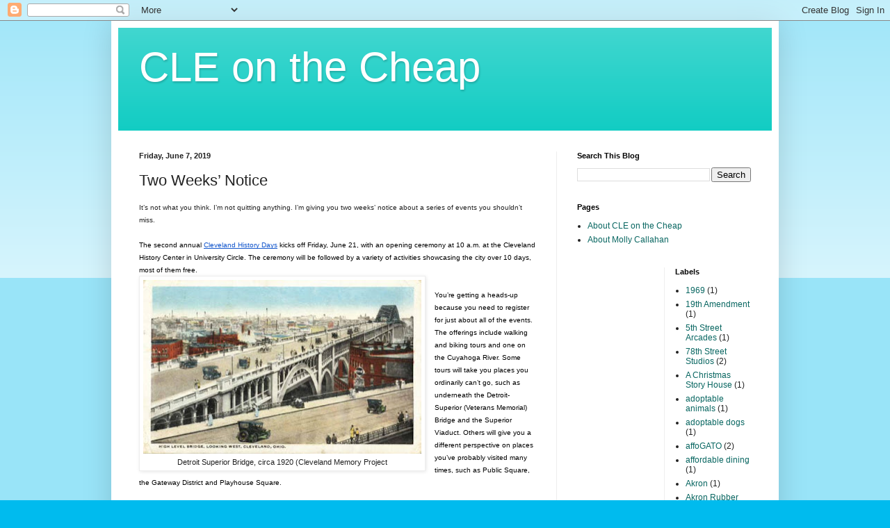

--- FILE ---
content_type: text/html; charset=UTF-8
request_url: http://www.cleonthecheap.com/2019/06/two-weeks-notice.html
body_size: 19076
content:
<!DOCTYPE html>
<html class='v2' dir='ltr' lang='en'>
<head>
<link href='https://www.blogger.com/static/v1/widgets/335934321-css_bundle_v2.css' rel='stylesheet' type='text/css'/>
<meta content='width=1100' name='viewport'/>
<meta content='text/html; charset=UTF-8' http-equiv='Content-Type'/>
<meta content='blogger' name='generator'/>
<link href='http://www.cleonthecheap.com/favicon.ico' rel='icon' type='image/x-icon'/>
<link href='http://www.cleonthecheap.com/2019/06/two-weeks-notice.html' rel='canonical'/>
<link rel="alternate" type="application/atom+xml" title="CLE on the Cheap - Atom" href="http://www.cleonthecheap.com/feeds/posts/default" />
<link rel="alternate" type="application/rss+xml" title="CLE on the Cheap - RSS" href="http://www.cleonthecheap.com/feeds/posts/default?alt=rss" />
<link rel="service.post" type="application/atom+xml" title="CLE on the Cheap - Atom" href="https://www.blogger.com/feeds/6248524114191939849/posts/default" />

<link rel="alternate" type="application/atom+xml" title="CLE on the Cheap - Atom" href="http://www.cleonthecheap.com/feeds/435734447133116903/comments/default" />
<!--Can't find substitution for tag [blog.ieCssRetrofitLinks]-->
<link href='https://blogger.googleusercontent.com/img/b/R29vZ2xl/AVvXsEiV_kaQT6PYVANDDaDY0e9QUEHxYRIASB-xGL_zorSnG-2vzJ4RnDkD_Jd7IzGJ92uFl4kEHwrE_P-j4W_vOxH7B6cZnYPC4h08El8srif2kS8dVqRHX3kK1J8OnRcz9iIE_RcdOyn-5vUR/s400/High_Level_Bridge_looking_west_Cleveland_Ohio.jpg' rel='image_src'/>
<meta content='http://www.cleonthecheap.com/2019/06/two-weeks-notice.html' property='og:url'/>
<meta content='Two Weeks’ Notice' property='og:title'/>
<meta content=' It’s not what you think. I’m not quitting anything. I’m giving you two weeks’ notice about a series of events you shouldn’t miss.    The se...' property='og:description'/>
<meta content='https://blogger.googleusercontent.com/img/b/R29vZ2xl/AVvXsEiV_kaQT6PYVANDDaDY0e9QUEHxYRIASB-xGL_zorSnG-2vzJ4RnDkD_Jd7IzGJ92uFl4kEHwrE_P-j4W_vOxH7B6cZnYPC4h08El8srif2kS8dVqRHX3kK1J8OnRcz9iIE_RcdOyn-5vUR/w1200-h630-p-k-no-nu/High_Level_Bridge_looking_west_Cleveland_Ohio.jpg' property='og:image'/>
<title>CLE on the Cheap: Two Weeks&#8217; Notice</title>
<style id='page-skin-1' type='text/css'><!--
/*
-----------------------------------------------
Blogger Template Style
Name:     Simple
Designer: Blogger
URL:      www.blogger.com
----------------------------------------------- */
/* Content
----------------------------------------------- */
body {
font: normal normal 12px Arial, Tahoma, Helvetica, FreeSans, sans-serif;
color: #222222;
background: #00bbee none repeat scroll top left;
padding: 0 40px 40px 40px;
}
html body .region-inner {
min-width: 0;
max-width: 100%;
width: auto;
}
h2 {
font-size: 22px;
}
a:link {
text-decoration:none;
color: #086661;
}
a:visited {
text-decoration:none;
color: #086661;
}
a:hover {
text-decoration:underline;
color: #086661;
}
.body-fauxcolumn-outer .fauxcolumn-inner {
background: transparent url(https://resources.blogblog.com/blogblog/data/1kt/simple/body_gradient_tile_light.png) repeat scroll top left;
_background-image: none;
}
.body-fauxcolumn-outer .cap-top {
position: absolute;
z-index: 1;
height: 400px;
width: 100%;
}
.body-fauxcolumn-outer .cap-top .cap-left {
width: 100%;
background: transparent url(https://resources.blogblog.com/blogblog/data/1kt/simple/gradients_light.png) repeat-x scroll top left;
_background-image: none;
}
.content-outer {
-moz-box-shadow: 0 0 40px rgba(0, 0, 0, .15);
-webkit-box-shadow: 0 0 5px rgba(0, 0, 0, .15);
-goog-ms-box-shadow: 0 0 10px #333333;
box-shadow: 0 0 40px rgba(0, 0, 0, .15);
margin-bottom: 1px;
}
.content-inner {
padding: 10px 10px;
}
.content-inner {
background-color: #ffffff;
}
/* Header
----------------------------------------------- */
.header-outer {
background: #11ccc3 url(https://resources.blogblog.com/blogblog/data/1kt/simple/gradients_light.png) repeat-x scroll 0 -400px;
_background-image: none;
}
.Header h1 {
font: normal normal 60px Arial, Tahoma, Helvetica, FreeSans, sans-serif;
color: #ffffff;
text-shadow: 1px 2px 3px rgba(0, 0, 0, .2);
}
.Header h1 a {
color: #ffffff;
}
.Header .description {
font-size: 140%;
color: #ffffff;
}
.header-inner .Header .titlewrapper {
padding: 22px 30px;
}
.header-inner .Header .descriptionwrapper {
padding: 0 30px;
}
/* Tabs
----------------------------------------------- */
.tabs-inner .section:first-child {
border-top: 0 solid #eeeeee;
}
.tabs-inner .section:first-child ul {
margin-top: -0;
border-top: 0 solid #eeeeee;
border-left: 0 solid #eeeeee;
border-right: 0 solid #eeeeee;
}
.tabs-inner .widget ul {
background: #f5f5f5 url(https://resources.blogblog.com/blogblog/data/1kt/simple/gradients_light.png) repeat-x scroll 0 -800px;
_background-image: none;
border-bottom: 1px solid #eeeeee;
margin-top: 0;
margin-left: -30px;
margin-right: -30px;
}
.tabs-inner .widget li a {
display: inline-block;
padding: .6em 1em;
font: normal normal 14px Arial, Tahoma, Helvetica, FreeSans, sans-serif;
color: #999999;
border-left: 1px solid #ffffff;
border-right: 1px solid #eeeeee;
}
.tabs-inner .widget li:first-child a {
border-left: none;
}
.tabs-inner .widget li.selected a, .tabs-inner .widget li a:hover {
color: #000000;
background-color: #eeeeee;
text-decoration: none;
}
/* Columns
----------------------------------------------- */
.main-outer {
border-top: 0 solid #eeeeee;
}
.fauxcolumn-left-outer .fauxcolumn-inner {
border-right: 1px solid #eeeeee;
}
.fauxcolumn-right-outer .fauxcolumn-inner {
border-left: 1px solid #eeeeee;
}
/* Headings
----------------------------------------------- */
div.widget > h2,
div.widget h2.title {
margin: 0 0 1em 0;
font: normal bold 11px Arial, Tahoma, Helvetica, FreeSans, sans-serif;
color: #000000;
}
/* Widgets
----------------------------------------------- */
.widget .zippy {
color: #999999;
text-shadow: 2px 2px 1px rgba(0, 0, 0, .1);
}
.widget .popular-posts ul {
list-style: none;
}
/* Posts
----------------------------------------------- */
h2.date-header {
font: normal bold 11px Arial, Tahoma, Helvetica, FreeSans, sans-serif;
}
.date-header span {
background-color: rgba(0, 0, 0, 0);
color: #222222;
padding: inherit;
letter-spacing: inherit;
margin: inherit;
}
.main-inner {
padding-top: 30px;
padding-bottom: 30px;
}
.main-inner .column-center-inner {
padding: 0 15px;
}
.main-inner .column-center-inner .section {
margin: 0 15px;
}
.post {
margin: 0 0 25px 0;
}
h3.post-title, .comments h4 {
font: normal normal 22px Arial, Tahoma, Helvetica, FreeSans, sans-serif;
margin: .75em 0 0;
}
.post-body {
font-size: 110%;
line-height: 1.4;
position: relative;
}
.post-body img, .post-body .tr-caption-container, .Profile img, .Image img,
.BlogList .item-thumbnail img {
padding: 2px;
background: #ffffff;
border: 1px solid #eeeeee;
-moz-box-shadow: 1px 1px 5px rgba(0, 0, 0, .1);
-webkit-box-shadow: 1px 1px 5px rgba(0, 0, 0, .1);
box-shadow: 1px 1px 5px rgba(0, 0, 0, .1);
}
.post-body img, .post-body .tr-caption-container {
padding: 5px;
}
.post-body .tr-caption-container {
color: #222222;
}
.post-body .tr-caption-container img {
padding: 0;
background: transparent;
border: none;
-moz-box-shadow: 0 0 0 rgba(0, 0, 0, .1);
-webkit-box-shadow: 0 0 0 rgba(0, 0, 0, .1);
box-shadow: 0 0 0 rgba(0, 0, 0, .1);
}
.post-header {
margin: 0 0 1.5em;
line-height: 1.6;
font-size: 90%;
}
.post-footer {
margin: 20px -2px 0;
padding: 5px 10px;
color: #666666;
background-color: #f9f9f9;
border-bottom: 1px solid #eeeeee;
line-height: 1.6;
font-size: 90%;
}
#comments .comment-author {
padding-top: 1.5em;
border-top: 1px solid #eeeeee;
background-position: 0 1.5em;
}
#comments .comment-author:first-child {
padding-top: 0;
border-top: none;
}
.avatar-image-container {
margin: .2em 0 0;
}
#comments .avatar-image-container img {
border: 1px solid #eeeeee;
}
/* Comments
----------------------------------------------- */
.comments .comments-content .icon.blog-author {
background-repeat: no-repeat;
background-image: url([data-uri]);
}
.comments .comments-content .loadmore a {
border-top: 1px solid #999999;
border-bottom: 1px solid #999999;
}
.comments .comment-thread.inline-thread {
background-color: #f9f9f9;
}
.comments .continue {
border-top: 2px solid #999999;
}
/* Accents
---------------------------------------------- */
.section-columns td.columns-cell {
border-left: 1px solid #eeeeee;
}
.blog-pager {
background: transparent none no-repeat scroll top center;
}
.blog-pager-older-link, .home-link,
.blog-pager-newer-link {
background-color: #ffffff;
padding: 5px;
}
.footer-outer {
border-top: 0 dashed #bbbbbb;
}
/* Mobile
----------------------------------------------- */
body.mobile  {
background-size: auto;
}
.mobile .body-fauxcolumn-outer {
background: transparent none repeat scroll top left;
}
.mobile .body-fauxcolumn-outer .cap-top {
background-size: 100% auto;
}
.mobile .content-outer {
-webkit-box-shadow: 0 0 3px rgba(0, 0, 0, .15);
box-shadow: 0 0 3px rgba(0, 0, 0, .15);
}
.mobile .tabs-inner .widget ul {
margin-left: 0;
margin-right: 0;
}
.mobile .post {
margin: 0;
}
.mobile .main-inner .column-center-inner .section {
margin: 0;
}
.mobile .date-header span {
padding: 0.1em 10px;
margin: 0 -10px;
}
.mobile h3.post-title {
margin: 0;
}
.mobile .blog-pager {
background: transparent none no-repeat scroll top center;
}
.mobile .footer-outer {
border-top: none;
}
.mobile .main-inner, .mobile .footer-inner {
background-color: #ffffff;
}
.mobile-index-contents {
color: #222222;
}
.mobile-link-button {
background-color: #086661;
}
.mobile-link-button a:link, .mobile-link-button a:visited {
color: #ffffff;
}
.mobile .tabs-inner .section:first-child {
border-top: none;
}
.mobile .tabs-inner .PageList .widget-content {
background-color: #eeeeee;
color: #000000;
border-top: 1px solid #eeeeee;
border-bottom: 1px solid #eeeeee;
}
.mobile .tabs-inner .PageList .widget-content .pagelist-arrow {
border-left: 1px solid #eeeeee;
}

--></style>
<style id='template-skin-1' type='text/css'><!--
body {
min-width: 960px;
}
.content-outer, .content-fauxcolumn-outer, .region-inner {
min-width: 960px;
max-width: 960px;
_width: 960px;
}
.main-inner .columns {
padding-left: 0;
padding-right: 310px;
}
.main-inner .fauxcolumn-center-outer {
left: 0;
right: 310px;
/* IE6 does not respect left and right together */
_width: expression(this.parentNode.offsetWidth -
parseInt("0") -
parseInt("310px") + 'px');
}
.main-inner .fauxcolumn-left-outer {
width: 0;
}
.main-inner .fauxcolumn-right-outer {
width: 310px;
}
.main-inner .column-left-outer {
width: 0;
right: 100%;
margin-left: -0;
}
.main-inner .column-right-outer {
width: 310px;
margin-right: -310px;
}
#layout {
min-width: 0;
}
#layout .content-outer {
min-width: 0;
width: 800px;
}
#layout .region-inner {
min-width: 0;
width: auto;
}
body#layout div.add_widget {
padding: 8px;
}
body#layout div.add_widget a {
margin-left: 32px;
}
--></style>
<link href='https://www.blogger.com/dyn-css/authorization.css?targetBlogID=6248524114191939849&amp;zx=13b129ae-bdf7-41a8-8efb-3ccff8bf6fbf' media='none' onload='if(media!=&#39;all&#39;)media=&#39;all&#39;' rel='stylesheet'/><noscript><link href='https://www.blogger.com/dyn-css/authorization.css?targetBlogID=6248524114191939849&amp;zx=13b129ae-bdf7-41a8-8efb-3ccff8bf6fbf' rel='stylesheet'/></noscript>
<meta name='google-adsense-platform-account' content='ca-host-pub-1556223355139109'/>
<meta name='google-adsense-platform-domain' content='blogspot.com'/>

</head>
<body class='loading variant-bold'>
<div class='navbar section' id='navbar' name='Navbar'><div class='widget Navbar' data-version='1' id='Navbar1'><script type="text/javascript">
    function setAttributeOnload(object, attribute, val) {
      if(window.addEventListener) {
        window.addEventListener('load',
          function(){ object[attribute] = val; }, false);
      } else {
        window.attachEvent('onload', function(){ object[attribute] = val; });
      }
    }
  </script>
<div id="navbar-iframe-container"></div>
<script type="text/javascript" src="https://apis.google.com/js/platform.js"></script>
<script type="text/javascript">
      gapi.load("gapi.iframes:gapi.iframes.style.bubble", function() {
        if (gapi.iframes && gapi.iframes.getContext) {
          gapi.iframes.getContext().openChild({
              url: 'https://www.blogger.com/navbar/6248524114191939849?po\x3d435734447133116903\x26origin\x3dhttp://www.cleonthecheap.com',
              where: document.getElementById("navbar-iframe-container"),
              id: "navbar-iframe"
          });
        }
      });
    </script><script type="text/javascript">
(function() {
var script = document.createElement('script');
script.type = 'text/javascript';
script.src = '//pagead2.googlesyndication.com/pagead/js/google_top_exp.js';
var head = document.getElementsByTagName('head')[0];
if (head) {
head.appendChild(script);
}})();
</script>
</div></div>
<div class='body-fauxcolumns'>
<div class='fauxcolumn-outer body-fauxcolumn-outer'>
<div class='cap-top'>
<div class='cap-left'></div>
<div class='cap-right'></div>
</div>
<div class='fauxborder-left'>
<div class='fauxborder-right'></div>
<div class='fauxcolumn-inner'>
</div>
</div>
<div class='cap-bottom'>
<div class='cap-left'></div>
<div class='cap-right'></div>
</div>
</div>
</div>
<div class='content'>
<div class='content-fauxcolumns'>
<div class='fauxcolumn-outer content-fauxcolumn-outer'>
<div class='cap-top'>
<div class='cap-left'></div>
<div class='cap-right'></div>
</div>
<div class='fauxborder-left'>
<div class='fauxborder-right'></div>
<div class='fauxcolumn-inner'>
</div>
</div>
<div class='cap-bottom'>
<div class='cap-left'></div>
<div class='cap-right'></div>
</div>
</div>
</div>
<div class='content-outer'>
<div class='content-cap-top cap-top'>
<div class='cap-left'></div>
<div class='cap-right'></div>
</div>
<div class='fauxborder-left content-fauxborder-left'>
<div class='fauxborder-right content-fauxborder-right'></div>
<div class='content-inner'>
<header>
<div class='header-outer'>
<div class='header-cap-top cap-top'>
<div class='cap-left'></div>
<div class='cap-right'></div>
</div>
<div class='fauxborder-left header-fauxborder-left'>
<div class='fauxborder-right header-fauxborder-right'></div>
<div class='region-inner header-inner'>
<div class='header section' id='header' name='Header'><div class='widget Header' data-version='1' id='Header1'>
<div id='header-inner'>
<div class='titlewrapper'>
<h1 class='title'>
<a href='http://www.cleonthecheap.com/'>
CLE on the Cheap
</a>
</h1>
</div>
<div class='descriptionwrapper'>
<p class='description'><span>
</span></p>
</div>
</div>
</div></div>
</div>
</div>
<div class='header-cap-bottom cap-bottom'>
<div class='cap-left'></div>
<div class='cap-right'></div>
</div>
</div>
</header>
<div class='tabs-outer'>
<div class='tabs-cap-top cap-top'>
<div class='cap-left'></div>
<div class='cap-right'></div>
</div>
<div class='fauxborder-left tabs-fauxborder-left'>
<div class='fauxborder-right tabs-fauxborder-right'></div>
<div class='region-inner tabs-inner'>
<div class='tabs no-items section' id='crosscol' name='Cross-Column'></div>
<div class='tabs no-items section' id='crosscol-overflow' name='Cross-Column 2'></div>
</div>
</div>
<div class='tabs-cap-bottom cap-bottom'>
<div class='cap-left'></div>
<div class='cap-right'></div>
</div>
</div>
<div class='main-outer'>
<div class='main-cap-top cap-top'>
<div class='cap-left'></div>
<div class='cap-right'></div>
</div>
<div class='fauxborder-left main-fauxborder-left'>
<div class='fauxborder-right main-fauxborder-right'></div>
<div class='region-inner main-inner'>
<div class='columns fauxcolumns'>
<div class='fauxcolumn-outer fauxcolumn-center-outer'>
<div class='cap-top'>
<div class='cap-left'></div>
<div class='cap-right'></div>
</div>
<div class='fauxborder-left'>
<div class='fauxborder-right'></div>
<div class='fauxcolumn-inner'>
</div>
</div>
<div class='cap-bottom'>
<div class='cap-left'></div>
<div class='cap-right'></div>
</div>
</div>
<div class='fauxcolumn-outer fauxcolumn-left-outer'>
<div class='cap-top'>
<div class='cap-left'></div>
<div class='cap-right'></div>
</div>
<div class='fauxborder-left'>
<div class='fauxborder-right'></div>
<div class='fauxcolumn-inner'>
</div>
</div>
<div class='cap-bottom'>
<div class='cap-left'></div>
<div class='cap-right'></div>
</div>
</div>
<div class='fauxcolumn-outer fauxcolumn-right-outer'>
<div class='cap-top'>
<div class='cap-left'></div>
<div class='cap-right'></div>
</div>
<div class='fauxborder-left'>
<div class='fauxborder-right'></div>
<div class='fauxcolumn-inner'>
</div>
</div>
<div class='cap-bottom'>
<div class='cap-left'></div>
<div class='cap-right'></div>
</div>
</div>
<!-- corrects IE6 width calculation -->
<div class='columns-inner'>
<div class='column-center-outer'>
<div class='column-center-inner'>
<div class='main section' id='main' name='Main'><div class='widget Blog' data-version='1' id='Blog1'>
<div class='blog-posts hfeed'>

          <div class="date-outer">
        
<h2 class='date-header'><span>Friday, June 7, 2019</span></h2>

          <div class="date-posts">
        
<div class='post-outer'>
<div class='post hentry uncustomized-post-template' itemprop='blogPost' itemscope='itemscope' itemtype='http://schema.org/BlogPosting'>
<meta content='https://blogger.googleusercontent.com/img/b/R29vZ2xl/AVvXsEiV_kaQT6PYVANDDaDY0e9QUEHxYRIASB-xGL_zorSnG-2vzJ4RnDkD_Jd7IzGJ92uFl4kEHwrE_P-j4W_vOxH7B6cZnYPC4h08El8srif2kS8dVqRHX3kK1J8OnRcz9iIE_RcdOyn-5vUR/s400/High_Level_Bridge_looking_west_Cleveland_Ohio.jpg' itemprop='image_url'/>
<meta content='6248524114191939849' itemprop='blogId'/>
<meta content='435734447133116903' itemprop='postId'/>
<a name='435734447133116903'></a>
<h3 class='post-title entry-title' itemprop='name'>
Two Weeks&#8217; Notice
</h3>
<div class='post-header'>
<div class='post-header-line-1'></div>
</div>
<div class='post-body entry-content' id='post-body-435734447133116903' itemprop='description articleBody'>
<div dir="ltr" style="line-height: 1.38; margin-bottom: 0pt; margin-top: 0pt;">
<span style="font-family: Arial; white-space: pre-wrap;"><span style="font-size: x-small;">It&#8217;s not what you think. I&#8217;m not quitting anything. I&#8217;m giving you two weeks&#8217; notice about a series of events you shouldn&#8217;t miss.</span></span></div>
<b style="font-weight: normal;"><span style="font-size: x-small;"><br /></span></b>
<div dir="ltr" style="line-height: 1.38; margin-bottom: 0pt; margin-top: 0pt;">
<span style="font-size: x-small;"><span style="background-color: transparent; color: black; font-family: Arial; font-style: normal; font-variant: normal; font-weight: 400; text-decoration: none; vertical-align: baseline; white-space: pre-wrap;">The second annual </span><a href="http://canalwaypartners.com/events/clevelandhistorydays/" style="text-decoration: none;"><span style="background-color: transparent; color: #1155cc; font-family: Arial; font-style: normal; font-variant: normal; font-weight: 400; text-decoration-skip-ink: none; text-decoration: underline; vertical-align: baseline; white-space: pre-wrap;">Cleveland History Days</span></a><span style="background-color: transparent; color: black; font-family: Arial; font-style: normal; font-variant: normal; font-weight: 400; text-decoration: none; vertical-align: baseline; white-space: pre-wrap;"> kicks off Friday, June 21, with an opening ceremony at 10 a.m. at the Cleveland History Center in University Circle. The ceremony will be followed by a variety of activities showcasing the city over 10 days, most of them free.</span></span></div>
<table cellpadding="0" cellspacing="0" class="tr-caption-container" style="float: left; margin-right: 1em; text-align: left;"><tbody>
<tr><td style="text-align: center;"><a href="https://blogger.googleusercontent.com/img/b/R29vZ2xl/AVvXsEiV_kaQT6PYVANDDaDY0e9QUEHxYRIASB-xGL_zorSnG-2vzJ4RnDkD_Jd7IzGJ92uFl4kEHwrE_P-j4W_vOxH7B6cZnYPC4h08El8srif2kS8dVqRHX3kK1J8OnRcz9iIE_RcdOyn-5vUR/s1600/High_Level_Bridge_looking_west_Cleveland_Ohio.jpg" imageanchor="1" style="clear: left; margin-bottom: 1em; margin-left: auto; margin-right: auto;"><img border="0" data-original-height="312" data-original-width="498" height="250" src="https://blogger.googleusercontent.com/img/b/R29vZ2xl/AVvXsEiV_kaQT6PYVANDDaDY0e9QUEHxYRIASB-xGL_zorSnG-2vzJ4RnDkD_Jd7IzGJ92uFl4kEHwrE_P-j4W_vOxH7B6cZnYPC4h08El8srif2kS8dVqRHX3kK1J8OnRcz9iIE_RcdOyn-5vUR/s400/High_Level_Bridge_looking_west_Cleveland_Ohio.jpg" width="400" /></a></td></tr>
<tr><td class="tr-caption" style="text-align: center;">Detroit Superior Bridge, circa 1920 (Cleveland Memory Project</td></tr>
</tbody></table>
<b style="font-weight: normal;"><span style="font-size: x-small;"><br /></span></b>
<div dir="ltr" style="line-height: 1.38; margin-bottom: 0pt; margin-top: 0pt;">
<span style="background-color: transparent; color: black; font-family: Arial; font-style: normal; font-variant: normal; font-weight: 400; text-decoration: none; vertical-align: baseline; white-space: pre-wrap;"><span style="font-size: x-small;">You&#8217;re getting a heads-up because you need to register for just about all of the events. The offerings include walking and biking tours and one on the Cuyahoga River. Some tours will take you places you ordinarily can&#8217;t go, such as underneath the Detroit-Superior (Veterans Memorial) Bridge and the Superior Viaduct. Others will give you a different perspective on places you&#8217;ve probably visited many times, such as Public Square, the Gateway District and Playhouse Square.</span></span></div>
<b style="font-weight: normal;"><br /></b>
<div dir="ltr" style="line-height: 1.38; margin-bottom: 0pt; margin-top: 0pt;">
<span style="background-color: transparent; color: black; font-family: Arial; font-style: normal; font-variant: normal; font-weight: 400; text-decoration: none; vertical-align: baseline; white-space: pre-wrap;"><span style="font-size: x-small;">While you&#8217;re visiting the sites, you can accumulate points in the Cleveland History Buff Contest. Prize packages will be announced at the opening ceremony June 21 and the three prize winners will be announced during the closing ceremony June 30 in Tremont&#8217;s Lincoln Park.</span></span></div>
<b style="font-weight: normal;"><span style="font-size: x-small;"><br /></span></b>
<div dir="ltr" style="line-height: 1.38; margin-bottom: 0pt; margin-top: 0pt;">
<span style="font-size: x-small;"><span style="background-color: transparent; color: black; font-family: Arial; font-style: normal; font-variant: normal; font-weight: 400; text-decoration: none; vertical-align: baseline; white-space: pre-wrap;">Each weekend of Cleveland History Days includes a festival. </span><a href="http://burningriverfest.org/" style="text-decoration: none;"><span style="background-color: transparent; color: #1155cc; font-family: Arial; font-style: normal; font-variant: normal; font-weight: 400; text-decoration-skip-ink: none; text-decoration: underline; vertical-align: baseline; white-space: pre-wrap;">Burning River Fest</span></a><span style="background-color: transparent; color: black; font-family: Arial; font-style: normal; font-variant: normal; font-weight: 400; text-decoration: none; vertical-align: baseline; white-space: pre-wrap;"> is June 21-22 on Whiskey Island and </span><a href="https://www.tri-c.edu/jazzfest/" style="text-decoration: none;"><span style="background-color: transparent; color: #1155cc; font-family: Arial; font-style: normal; font-variant: normal; font-weight: 400; text-decoration-skip-ink: none; text-decoration: underline; vertical-align: baseline; white-space: pre-wrap;">Tri-C JazzFest</span></a><span style="background-color: transparent; color: black; font-family: Arial; font-style: normal; font-variant: normal; font-weight: 400; text-decoration: none; vertical-align: baseline; white-space: pre-wrap;"> is June 27-29 at Playhouse Square. Admission to Burning River Fest is $15 and all proceeds from ticket and beer sales benefit clean water efforts in Northeast Ohio. JazzFest includes free concerts featuring 17 acts outdoors and nine ticketed concerts inside the theaters. &nbsp;</span></span></div>
<b style="font-weight: normal;"><span style="font-size: x-small;"><br /></span></b>
<div dir="ltr" style="line-height: 1.38; margin-bottom: 0pt; margin-top: 0pt;">
<span style="background-color: transparent; color: black; font-family: Arial; font-style: normal; font-variant: normal; font-weight: 400; text-decoration: none; vertical-align: baseline; white-space: pre-wrap;"><span style="font-size: x-small;">Look over the list and descriptions in the Cleveland History Days link and register ASAP. I&#8217;ve signed up for the Take a Hike tour of Canal Basin Park on June 23, Authors&#8217; Night at Music Box Supper Club on June 24, a presentation about Millionaire&#8217;s Row on June 26 and the Take a Hike tour of Tremont on June 30. </span></span></div>
<b style="font-weight: normal;"><span style="font-size: x-small;"><br /></span></b>
<div dir="ltr" style="line-height: 1.38; margin-bottom: 0pt; margin-top: 0pt;">
<span style="font-size: x-small;"><span style="background-color: transparent; color: black; font-family: Arial; font-style: normal; font-variant: normal; font-weight: 400; text-decoration: none; vertical-align: baseline; white-space: pre-wrap;">The </span><a href="https://www.takeahikecle.com/" style="text-decoration: none;"><span style="background-color: transparent; color: #1155cc; font-family: Arial; font-style: normal; font-variant: normal; font-weight: 400; text-decoration-skip-ink: none; text-decoration: underline; vertical-align: baseline; white-space: pre-wrap;">Take a Hike </span></a><span style="background-color: transparent; color: black; font-family: Arial; font-style: normal; font-variant: normal; font-weight: 400; text-decoration: none; vertical-align: baseline; white-space: pre-wrap;">tours are really well done and a lot of fun. In years past, I have gone on the Warehouse District, Civic Center and University Circle tours and recommend all of them. (The 2019 Take a Hike tours will be offered through Sept. 15; however the Tremont tour is exclusive to Cleveland History Days.) I also walked through the underside of the Detroit-Superior Bridge about 20 years ago and really enjoyed it. Unlike my visit, the Cleveland History Days edition will include a guided tour. I&#8217;m tempted to go again. &nbsp;</span></span></div>
<b style="font-weight: normal;"><span style="font-size: x-small;"><br /></span></b><br />
<div dir="ltr" style="line-height: 1.38; margin-bottom: 0pt; margin-top: 0pt;">
<span style="background-color: transparent; color: black; font-family: Arial; font-size: 11pt; font-style: normal; font-variant: normal; font-weight: 400; text-decoration: none; vertical-align: baseline; white-space: pre-wrap; white-space: pre;"> </span></div>
<b style="font-weight: normal;"><br /></b>
<div dir="ltr" style="line-height: 1.38; margin-bottom: 0pt; margin-top: 0pt;">
<span style="background-color: transparent; color: black; font-family: Arial; font-size: 11pt; font-style: normal; font-variant: normal; font-weight: 400; text-decoration: none; vertical-align: baseline; white-space: pre-wrap; white-space: pre;"> </span></div>
<br />
<div style='clear: both;'></div>
</div>
<div class='post-footer'>
<div class='post-footer-line post-footer-line-1'>
<span class='post-author vcard'>
</span>
<span class='post-timestamp'>
at
<meta content='http://www.cleonthecheap.com/2019/06/two-weeks-notice.html' itemprop='url'/>
<a class='timestamp-link' href='http://www.cleonthecheap.com/2019/06/two-weeks-notice.html' rel='bookmark' title='permanent link'><abbr class='published' itemprop='datePublished' title='2019-06-07T06:30:00-04:00'>6:30:00 AM</abbr></a>
</span>
<span class='post-comment-link'>
</span>
<span class='post-icons'>
<span class='item-control blog-admin pid-1756749406'>
<a href='https://www.blogger.com/post-edit.g?blogID=6248524114191939849&postID=435734447133116903&from=pencil' title='Edit Post'>
<img alt='' class='icon-action' height='18' src='https://resources.blogblog.com/img/icon18_edit_allbkg.gif' width='18'/>
</a>
</span>
</span>
<div class='post-share-buttons goog-inline-block'>
<a class='goog-inline-block share-button sb-email' href='https://www.blogger.com/share-post.g?blogID=6248524114191939849&postID=435734447133116903&target=email' target='_blank' title='Email This'><span class='share-button-link-text'>Email This</span></a><a class='goog-inline-block share-button sb-blog' href='https://www.blogger.com/share-post.g?blogID=6248524114191939849&postID=435734447133116903&target=blog' onclick='window.open(this.href, "_blank", "height=270,width=475"); return false;' target='_blank' title='BlogThis!'><span class='share-button-link-text'>BlogThis!</span></a><a class='goog-inline-block share-button sb-twitter' href='https://www.blogger.com/share-post.g?blogID=6248524114191939849&postID=435734447133116903&target=twitter' target='_blank' title='Share to X'><span class='share-button-link-text'>Share to X</span></a><a class='goog-inline-block share-button sb-facebook' href='https://www.blogger.com/share-post.g?blogID=6248524114191939849&postID=435734447133116903&target=facebook' onclick='window.open(this.href, "_blank", "height=430,width=640"); return false;' target='_blank' title='Share to Facebook'><span class='share-button-link-text'>Share to Facebook</span></a><a class='goog-inline-block share-button sb-pinterest' href='https://www.blogger.com/share-post.g?blogID=6248524114191939849&postID=435734447133116903&target=pinterest' target='_blank' title='Share to Pinterest'><span class='share-button-link-text'>Share to Pinterest</span></a>
</div>
</div>
<div class='post-footer-line post-footer-line-2'>
<span class='post-labels'>
Labels:
<a href='http://www.cleonthecheap.com/search/label/Burning%20River%20Fest' rel='tag'>Burning River Fest</a>,
<a href='http://www.cleonthecheap.com/search/label/Canal%20Basin%20Park' rel='tag'>Canal Basin Park</a>,
<a href='http://www.cleonthecheap.com/search/label/Cleveland%20History%20Center' rel='tag'>Cleveland History Center</a>,
<a href='http://www.cleonthecheap.com/search/label/Cleveland%20History%20Days' rel='tag'>Cleveland History Days</a>,
<a href='http://www.cleonthecheap.com/search/label/Cleveland%20Public%20Square' rel='tag'>Cleveland Public Square</a>,
<a href='http://www.cleonthecheap.com/search/label/Detroit-Superior%20Bridge' rel='tag'>Detroit-Superior Bridge</a>,
<a href='http://www.cleonthecheap.com/search/label/Playhouse%20Square' rel='tag'>Playhouse Square</a>,
<a href='http://www.cleonthecheap.com/search/label/Take%20a%20Hike' rel='tag'>Take a Hike</a>,
<a href='http://www.cleonthecheap.com/search/label/Tremont' rel='tag'>Tremont</a>,
<a href='http://www.cleonthecheap.com/search/label/Tri-C%20JazzFest' rel='tag'>Tri-C JazzFest</a>
</span>
</div>
<div class='post-footer-line post-footer-line-3'>
<span class='post-location'>
</span>
</div>
</div>
</div>
<div class='comments' id='comments'>
<a name='comments'></a>
<h4>No comments:</h4>
<div id='Blog1_comments-block-wrapper'>
<dl class='avatar-comment-indent' id='comments-block'>
</dl>
</div>
<p class='comment-footer'>
<div class='comment-form'>
<a name='comment-form'></a>
<h4 id='comment-post-message'>Post a Comment</h4>
<p>Your comment is awaiting moderation and will be posted after it has been approved.</p>
<a href='https://www.blogger.com/comment/frame/6248524114191939849?po=435734447133116903&hl=en&saa=85391&origin=http://www.cleonthecheap.com' id='comment-editor-src'></a>
<iframe allowtransparency='true' class='blogger-iframe-colorize blogger-comment-from-post' frameborder='0' height='410px' id='comment-editor' name='comment-editor' src='' width='100%'></iframe>
<script src='https://www.blogger.com/static/v1/jsbin/2830521187-comment_from_post_iframe.js' type='text/javascript'></script>
<script type='text/javascript'>
      BLOG_CMT_createIframe('https://www.blogger.com/rpc_relay.html');
    </script>
</div>
</p>
</div>
</div>
<div class='inline-ad'>
<!--Can't find substitution for tag [adCode]-->
</div>

        </div></div>
      
</div>
<div class='blog-pager' id='blog-pager'>
<span id='blog-pager-newer-link'>
<a class='blog-pager-newer-link' href='http://www.cleonthecheap.com/2019/06/doggo-drive-in.html' id='Blog1_blog-pager-newer-link' title='Newer Post'>Newer Post</a>
</span>
<span id='blog-pager-older-link'>
<a class='blog-pager-older-link' href='http://www.cleonthecheap.com/2019/06/crossing-over.html' id='Blog1_blog-pager-older-link' title='Older Post'>Older Post</a>
</span>
<a class='home-link' href='http://www.cleonthecheap.com/'>Home</a>
</div>
<div class='clear'></div>
<div class='post-feeds'>
<div class='feed-links'>
Subscribe to:
<a class='feed-link' href='http://www.cleonthecheap.com/feeds/435734447133116903/comments/default' target='_blank' type='application/atom+xml'>Post Comments (Atom)</a>
</div>
</div>
</div></div>
</div>
</div>
<div class='column-left-outer'>
<div class='column-left-inner'>
<aside>
</aside>
</div>
</div>
<div class='column-right-outer'>
<div class='column-right-inner'>
<aside>
<div class='sidebar section' id='sidebar-right-1'><div class='widget BlogSearch' data-version='1' id='BlogSearch1'>
<h2 class='title'>Search This Blog</h2>
<div class='widget-content'>
<div id='BlogSearch1_form'>
<form action='http://www.cleonthecheap.com/search' class='gsc-search-box' target='_top'>
<table cellpadding='0' cellspacing='0' class='gsc-search-box'>
<tbody>
<tr>
<td class='gsc-input'>
<input autocomplete='off' class='gsc-input' name='q' size='10' title='search' type='text' value=''/>
</td>
<td class='gsc-search-button'>
<input class='gsc-search-button' title='search' type='submit' value='Search'/>
</td>
</tr>
</tbody>
</table>
</form>
</div>
</div>
<div class='clear'></div>
</div><div class='widget PageList' data-version='1' id='PageList1'>
<h2>Pages</h2>
<div class='widget-content'>
<ul>
<li>
<a href='http://www.cleonthecheap.com/p/about-molly-callahan.html'>About CLE on the Cheap</a>
</li>
<li>
<a href='http://www.cleonthecheap.com/p/molly-callahan.html'>About Molly Callahan</a>
</li>
</ul>
<div class='clear'></div>
</div>
</div></div>
<table border='0' cellpadding='0' cellspacing='0' class='section-columns columns-2'>
<tbody>
<tr>
<td class='first columns-cell'>
<div class='sidebar no-items section' id='sidebar-right-2-1'></div>
</td>
<td class='columns-cell'>
<div class='sidebar section' id='sidebar-right-2-2'><div class='widget Label' data-version='1' id='Label1'>
<h2>Labels</h2>
<div class='widget-content list-label-widget-content'>
<ul>
<li>
<a dir='ltr' href='http://www.cleonthecheap.com/search/label/1969'>1969</a>
<span dir='ltr'>(1)</span>
</li>
<li>
<a dir='ltr' href='http://www.cleonthecheap.com/search/label/19th%20Amendment'>19th Amendment</a>
<span dir='ltr'>(1)</span>
</li>
<li>
<a dir='ltr' href='http://www.cleonthecheap.com/search/label/5th%20Street%20Arcades'>5th Street Arcades</a>
<span dir='ltr'>(1)</span>
</li>
<li>
<a dir='ltr' href='http://www.cleonthecheap.com/search/label/78th%20Street%20Studios'>78th Street Studios</a>
<span dir='ltr'>(2)</span>
</li>
<li>
<a dir='ltr' href='http://www.cleonthecheap.com/search/label/A%20Christmas%20Story%20House'>A Christmas Story House</a>
<span dir='ltr'>(1)</span>
</li>
<li>
<a dir='ltr' href='http://www.cleonthecheap.com/search/label/adoptable%20animals'>adoptable animals</a>
<span dir='ltr'>(1)</span>
</li>
<li>
<a dir='ltr' href='http://www.cleonthecheap.com/search/label/adoptable%20dogs'>adoptable dogs</a>
<span dir='ltr'>(1)</span>
</li>
<li>
<a dir='ltr' href='http://www.cleonthecheap.com/search/label/affoGATO'>affoGATO</a>
<span dir='ltr'>(2)</span>
</li>
<li>
<a dir='ltr' href='http://www.cleonthecheap.com/search/label/affordable%20dining'>affordable dining</a>
<span dir='ltr'>(1)</span>
</li>
<li>
<a dir='ltr' href='http://www.cleonthecheap.com/search/label/Akron'>Akron</a>
<span dir='ltr'>(1)</span>
</li>
<li>
<a dir='ltr' href='http://www.cleonthecheap.com/search/label/Akron%20Rubber%20Ducks'>Akron Rubber Ducks</a>
<span dir='ltr'>(1)</span>
</li>
<li>
<a dir='ltr' href='http://www.cleonthecheap.com/search/label/Alere'>Alere</a>
<span dir='ltr'>(1)</span>
</li>
<li>
<a dir='ltr' href='http://www.cleonthecheap.com/search/label/All%20Irish%20Boutique'>All Irish Boutique</a>
<span dir='ltr'>(2)</span>
</li>
<li>
<a dir='ltr' href='http://www.cleonthecheap.com/search/label/All-Star%20game'>All-Star game</a>
<span dir='ltr'>(1)</span>
</li>
<li>
<a dir='ltr' href='http://www.cleonthecheap.com/search/label/ancestry.com'>ancestry.com</a>
<span dir='ltr'>(1)</span>
</li>
<li>
<a dir='ltr' href='http://www.cleonthecheap.com/search/label/Appletree%20Books'>Appletree Books</a>
<span dir='ltr'>(2)</span>
</li>
<li>
<a dir='ltr' href='http://www.cleonthecheap.com/search/label/art'>art</a>
<span dir='ltr'>(1)</span>
</li>
<li>
<a dir='ltr' href='http://www.cleonthecheap.com/search/label/Art%20by%20the%20Falls'>Art by the Falls</a>
<span dir='ltr'>(1)</span>
</li>
<li>
<a dir='ltr' href='http://www.cleonthecheap.com/search/label/art%20shows'>art shows</a>
<span dir='ltr'>(2)</span>
</li>
<li>
<a dir='ltr' href='http://www.cleonthecheap.com/search/label/artist%20lofts'>artist lofts</a>
<span dir='ltr'>(2)</span>
</li>
<li>
<a dir='ltr' href='http://www.cleonthecheap.com/search/label/artist%20studios'>artist studios</a>
<span dir='ltr'>(2)</span>
</li>
<li>
<a dir='ltr' href='http://www.cleonthecheap.com/search/label/Arts%20in%20August'>Arts in August</a>
<span dir='ltr'>(1)</span>
</li>
<li>
<a dir='ltr' href='http://www.cleonthecheap.com/search/label/Ashtabula%20County'>Ashtabula County</a>
<span dir='ltr'>(1)</span>
</li>
<li>
<a dir='ltr' href='http://www.cleonthecheap.com/search/label/Asia%20Plaza'>Asia Plaza</a>
<span dir='ltr'>(1)</span>
</li>
<li>
<a dir='ltr' href='http://www.cleonthecheap.com/search/label/Asiatown'>Asiatown</a>
<span dir='ltr'>(1)</span>
</li>
<li>
<a dir='ltr' href='http://www.cleonthecheap.com/search/label/Aut-O-Rama%20Drive-In%20Theater'>Aut-O-Rama Drive-In Theater</a>
<span dir='ltr'>(1)</span>
</li>
<li>
<a dir='ltr' href='http://www.cleonthecheap.com/search/label/Aut-O-Rama%20Twin%20Drive-In%20Theatre'>Aut-O-Rama Twin Drive-In Theatre</a>
<span dir='ltr'>(1)</span>
</li>
<li>
<a dir='ltr' href='http://www.cleonthecheap.com/search/label/Author%20Alley'>Author Alley</a>
<span dir='ltr'>(1)</span>
</li>
<li>
<a dir='ltr' href='http://www.cleonthecheap.com/search/label/Avon'>Avon</a>
<span dir='ltr'>(2)</span>
</li>
<li>
<a dir='ltr' href='http://www.cleonthecheap.com/search/label/Avon%20Lake'>Avon Lake</a>
<span dir='ltr'>(1)</span>
</li>
<li>
<a dir='ltr' href='http://www.cleonthecheap.com/search/label/Avon%20Lake%20Public%20Library'>Avon Lake Public Library</a>
<span dir='ltr'>(2)</span>
</li>
<li>
<a dir='ltr' href='http://www.cleonthecheap.com/search/label/Babe%20Ruth'>Babe Ruth</a>
<span dir='ltr'>(2)</span>
</li>
<li>
<a dir='ltr' href='http://www.cleonthecheap.com/search/label/Bar%20Cento'>Bar Cento</a>
<span dir='ltr'>(1)</span>
</li>
<li>
<a dir='ltr' href='http://www.cleonthecheap.com/search/label/Barrio'>Barrio</a>
<span dir='ltr'>(1)</span>
</li>
<li>
<a dir='ltr' href='http://www.cleonthecheap.com/search/label/baseball'>baseball</a>
<span dir='ltr'>(5)</span>
</li>
<li>
<a dir='ltr' href='http://www.cleonthecheap.com/search/label/Baseball%20Heritage%20Museum'>Baseball Heritage Museum</a>
<span dir='ltr'>(6)</span>
</li>
<li>
<a dir='ltr' href='http://www.cleonthecheap.com/search/label/Bay%20Village'>Bay Village</a>
<span dir='ltr'>(1)</span>
</li>
<li>
<a dir='ltr' href='http://www.cleonthecheap.com/search/label/Be%20a%20Tourist%20in%20Your%20Hometown'>Be a Tourist in Your Hometown</a>
<span dir='ltr'>(1)</span>
</li>
<li>
<a dir='ltr' href='http://www.cleonthecheap.com/search/label/beer'>beer</a>
<span dir='ltr'>(3)</span>
</li>
<li>
<a dir='ltr' href='http://www.cleonthecheap.com/search/label/Beethoven'>Beethoven</a>
<span dir='ltr'>(1)</span>
</li>
<li>
<a dir='ltr' href='http://www.cleonthecheap.com/search/label/Bier%20Markt'>Bier Markt</a>
<span dir='ltr'>(1)</span>
</li>
<li>
<a dir='ltr' href='http://www.cleonthecheap.com/search/label/Bill%20Naiman'>Bill Naiman</a>
<span dir='ltr'>(1)</span>
</li>
<li>
<a dir='ltr' href='http://www.cleonthecheap.com/search/label/Bird%20Waks'>Bird Waks</a>
<span dir='ltr'>(1)</span>
</li>
<li>
<a dir='ltr' href='http://www.cleonthecheap.com/search/label/bird%20watching'>bird watching</a>
<span dir='ltr'>(1)</span>
</li>
<li>
<a dir='ltr' href='http://www.cleonthecheap.com/search/label/birds'>birds</a>
<span dir='ltr'>(2)</span>
</li>
<li>
<a dir='ltr' href='http://www.cleonthecheap.com/search/label/Birdtown'>Birdtown</a>
<span dir='ltr'>(1)</span>
</li>
<li>
<a dir='ltr' href='http://www.cleonthecheap.com/search/label/Birdtown%20Cofee'>Birdtown Cofee</a>
<span dir='ltr'>(1)</span>
</li>
<li>
<a dir='ltr' href='http://www.cleonthecheap.com/search/label/Black%20Friday'>Black Friday</a>
<span dir='ltr'>(4)</span>
</li>
<li>
<a dir='ltr' href='http://www.cleonthecheap.com/search/label/Blackbird%20Baking%20Co.'>Blackbird Baking Co.</a>
<span dir='ltr'>(1)</span>
</li>
<li>
<a dir='ltr' href='http://www.cleonthecheap.com/search/label/Blessing%20House'>Blessing House</a>
<span dir='ltr'>(1)</span>
</li>
<li>
<a dir='ltr' href='http://www.cleonthecheap.com/search/label/Board%20of%20Elections'>Board of Elections</a>
<span dir='ltr'>(1)</span>
</li>
<li>
<a dir='ltr' href='http://www.cleonthecheap.com/search/label/bonsai'>bonsai</a>
<span dir='ltr'>(1)</span>
</li>
<li>
<a dir='ltr' href='http://www.cleonthecheap.com/search/label/book%20sale'>book sale</a>
<span dir='ltr'>(1)</span>
</li>
<li>
<a dir='ltr' href='http://www.cleonthecheap.com/search/label/books'>books</a>
<span dir='ltr'>(3)</span>
</li>
<li>
<a dir='ltr' href='http://www.cleonthecheap.com/search/label/books%20introverts'>books introverts</a>
<span dir='ltr'>(1)</span>
</li>
<li>
<a dir='ltr' href='http://www.cleonthecheap.com/search/label/Brecksville%20Nature%20Center'>Brecksville Nature Center</a>
<span dir='ltr'>(1)</span>
</li>
<li>
<a dir='ltr' href='http://www.cleonthecheap.com/search/label/brewery'>brewery</a>
<span dir='ltr'>(2)</span>
</li>
<li>
<a dir='ltr' href='http://www.cleonthecheap.com/search/label/Brewnuts'>Brewnuts</a>
<span dir='ltr'>(1)</span>
</li>
<li>
<a dir='ltr' href='http://www.cleonthecheap.com/search/label/brewpub'>brewpub</a>
<span dir='ltr'>(1)</span>
</li>
<li>
<a dir='ltr' href='http://www.cleonthecheap.com/search/label/Brite%20Winter'>Brite Winter</a>
<span dir='ltr'>(2)</span>
</li>
<li>
<a dir='ltr' href='http://www.cleonthecheap.com/search/label/Brooklyn%20Dodgers'>Brooklyn Dodgers</a>
<span dir='ltr'>(1)</span>
</li>
<li>
<a dir='ltr' href='http://www.cleonthecheap.com/search/label/Burke%20Lakefront%20Airport'>Burke Lakefront Airport</a>
<span dir='ltr'>(2)</span>
</li>
<li>
<a dir='ltr' href='http://www.cleonthecheap.com/search/label/Burning%20River%20Fest'>Burning River Fest</a>
<span dir='ltr'>(2)</span>
</li>
<li>
<a dir='ltr' href='http://www.cleonthecheap.com/search/label/Burning%20River%20Pale%20Ale'>Burning River Pale Ale</a>
<span dir='ltr'>(1)</span>
</li>
<li>
<a dir='ltr' href='http://www.cleonthecheap.com/search/label/cable%20TV'>cable TV</a>
<span dir='ltr'>(1)</span>
</li>
<li>
<a dir='ltr' href='http://www.cleonthecheap.com/search/label/Cafe%20Melissa'>Cafe Melissa</a>
<span dir='ltr'>(1)</span>
</li>
<li>
<a dir='ltr' href='http://www.cleonthecheap.com/search/label/Cake%20on%20the%20Lake'>Cake on the Lake</a>
<span dir='ltr'>(1)</span>
</li>
<li>
<a dir='ltr' href='http://www.cleonthecheap.com/search/label/CAN%20Journal'>CAN Journal</a>
<span dir='ltr'>(1)</span>
</li>
<li>
<a dir='ltr' href='http://www.cleonthecheap.com/search/label/Canal%20Basin%20Park'>Canal Basin Park</a>
<span dir='ltr'>(2)</span>
</li>
<li>
<a dir='ltr' href='http://www.cleonthecheap.com/search/label/CanalWay%20Center'>CanalWay Center</a>
<span dir='ltr'>(2)</span>
</li>
<li>
<a dir='ltr' href='http://www.cleonthecheap.com/search/label/Canton'>Canton</a>
<span dir='ltr'>(2)</span>
</li>
<li>
<a dir='ltr' href='http://www.cleonthecheap.com/search/label/Canvas'>Canvas</a>
<span dir='ltr'>(1)</span>
</li>
<li>
<a dir='ltr' href='http://www.cleonthecheap.com/search/label/Capitol%20Theater'>Capitol Theater</a>
<span dir='ltr'>(1)</span>
</li>
<li>
<a dir='ltr' href='http://www.cleonthecheap.com/search/label/Capitol%20Theatre'>Capitol Theatre</a>
<span dir='ltr'>(1)</span>
</li>
<li>
<a dir='ltr' href='http://www.cleonthecheap.com/search/label/Caring%20Bridge'>Caring Bridge</a>
<span dir='ltr'>(1)</span>
</li>
<li>
<a dir='ltr' href='http://www.cleonthecheap.com/search/label/carpet%20skating'>carpet skating</a>
<span dir='ltr'>(1)</span>
</li>
<li>
<a dir='ltr' href='http://www.cleonthecheap.com/search/label/Carrie%20Cerino%27s'>Carrie Cerino&#39;s</a>
<span dir='ltr'>(1)</span>
</li>
<li>
<a dir='ltr' href='http://www.cleonthecheap.com/search/label/Castle%20Noel'>Castle Noel</a>
<span dir='ltr'>(1)</span>
</li>
<li>
<a dir='ltr' href='http://www.cleonthecheap.com/search/label/cats'>cats</a>
<span dir='ltr'>(1)</span>
</li>
<li>
<a dir='ltr' href='http://www.cleonthecheap.com/search/label/Celeste%20Ng'>Celeste Ng</a>
<span dir='ltr'>(1)</span>
</li>
<li>
<a dir='ltr' href='http://www.cleonthecheap.com/search/label/Chagrin%20Falls'>Chagrin Falls</a>
<span dir='ltr'>(1)</span>
</li>
<li>
<a dir='ltr' href='http://www.cleonthecheap.com/search/label/Chardon'>Chardon</a>
<span dir='ltr'>(1)</span>
</li>
<li>
<a dir='ltr' href='http://www.cleonthecheap.com/search/label/chickadees'>chickadees</a>
<span dir='ltr'>(1)</span>
</li>
<li>
<a dir='ltr' href='http://www.cleonthecheap.com/search/label/chili'>chili</a>
<span dir='ltr'>(1)</span>
</li>
<li>
<a dir='ltr' href='http://www.cleonthecheap.com/search/label/Chinese%20New%20Year'>Chinese New Year</a>
<span dir='ltr'>(1)</span>
</li>
<li>
<a dir='ltr' href='http://www.cleonthecheap.com/search/label/Christine%20Howey'>Christine Howey</a>
<span dir='ltr'>(1)</span>
</li>
<li>
<a dir='ltr' href='http://www.cleonthecheap.com/search/label/Christmas'>Christmas</a>
<span dir='ltr'>(1)</span>
</li>
<li>
<a dir='ltr' href='http://www.cleonthecheap.com/search/label/Circle%20Link'>Circle Link</a>
<span dir='ltr'>(1)</span>
</li>
<li>
<a dir='ltr' href='http://www.cleonthecheap.com/search/label/Circle%20Pass'>Circle Pass</a>
<span dir='ltr'>(1)</span>
</li>
<li>
<a dir='ltr' href='http://www.cleonthecheap.com/search/label/CircleLink%20Shuttle'>CircleLink Shuttle</a>
<span dir='ltr'>(1)</span>
</li>
<li>
<a dir='ltr' href='http://www.cleonthecheap.com/search/label/City%20Music%20Cleveland'>City Music Cleveland</a>
<span dir='ltr'>(1)</span>
</li>
<li>
<a dir='ltr' href='http://www.cleonthecheap.com/search/label/classical%20music'>classical music</a>
<span dir='ltr'>(1)</span>
</li>
<li>
<a dir='ltr' href='http://www.cleonthecheap.com/search/label/CLE%20on%20the%20Cheap'>CLE on the Cheap</a>
<span dir='ltr'>(1)</span>
</li>
<li>
<a dir='ltr' href='http://www.cleonthecheap.com/search/label/CLE%20Urban%20Winery'>CLE Urban Winery</a>
<span dir='ltr'>(1)</span>
</li>
<li>
<a dir='ltr' href='http://www.cleonthecheap.com/search/label/Clean%20Water%20Fest'>Clean Water Fest</a>
<span dir='ltr'>(1)</span>
</li>
<li>
<a dir='ltr' href='http://www.cleonthecheap.com/search/label/CLEDog'>CLEDog</a>
<span dir='ltr'>(1)</span>
</li>
<li>
<a dir='ltr' href='http://www.cleonthecheap.com/search/label/Cleveland'>Cleveland</a>
<span dir='ltr'>(5)</span>
</li>
<li>
<a dir='ltr' href='http://www.cleonthecheap.com/search/label/Cleveland%20Animal%20Protective%20League'>Cleveland Animal Protective League</a>
<span dir='ltr'>(2)</span>
</li>
<li>
<a dir='ltr' href='http://www.cleonthecheap.com/search/label/Cleveland%20Bazaar'>Cleveland Bazaar</a>
<span dir='ltr'>(1)</span>
</li>
<li>
<a dir='ltr' href='http://www.cleonthecheap.com/search/label/Cleveland%20Bonsai%20Club'>Cleveland Bonsai Club</a>
<span dir='ltr'>(1)</span>
</li>
<li>
<a dir='ltr' href='http://www.cleonthecheap.com/search/label/Cleveland%20Botanical%20Garden'>Cleveland Botanical Garden</a>
<span dir='ltr'>(1)</span>
</li>
<li>
<a dir='ltr' href='http://www.cleonthecheap.com/search/label/Cleveland%20Cultural%20Gardens'>Cleveland Cultural Gardens</a>
<span dir='ltr'>(1)</span>
</li>
<li>
<a dir='ltr' href='http://www.cleonthecheap.com/search/label/Cleveland%20Foundationn%20Ice%20Rink'>Cleveland Foundationn Ice Rink</a>
<span dir='ltr'>(1)</span>
</li>
<li>
<a dir='ltr' href='http://www.cleonthecheap.com/search/label/Cleveland%20Heights'>Cleveland Heights</a>
<span dir='ltr'>(1)</span>
</li>
<li>
<a dir='ltr' href='http://www.cleonthecheap.com/search/label/Cleveland%20History%20Center'>Cleveland History Center</a>
<span dir='ltr'>(3)</span>
</li>
<li>
<a dir='ltr' href='http://www.cleonthecheap.com/search/label/Cleveland%20History%20Days'>Cleveland History Days</a>
<span dir='ltr'>(3)</span>
</li>
<li>
<a dir='ltr' href='http://www.cleonthecheap.com/search/label/Cleveland%20Indians'>Cleveland Indians</a>
<span dir='ltr'>(4)</span>
</li>
<li>
<a dir='ltr' href='http://www.cleonthecheap.com/search/label/Cleveland%20Inkubator'>Cleveland Inkubator</a>
<span dir='ltr'>(1)</span>
</li>
<li>
<a dir='ltr' href='http://www.cleonthecheap.com/search/label/Cleveland%20Institute%20of%20Art'>Cleveland Institute of Art</a>
<span dir='ltr'>(2)</span>
</li>
<li>
<a dir='ltr' href='http://www.cleonthecheap.com/search/label/Cleveland%20Jazz%20Orchestra'>Cleveland Jazz Orchestra</a>
<span dir='ltr'>(1)</span>
</li>
<li>
<a dir='ltr' href='http://www.cleonthecheap.com/search/label/Cleveland%20Kids%20Book%20Bank'>Cleveland Kids Book Bank</a>
<span dir='ltr'>(2)</span>
</li>
<li>
<a dir='ltr' href='http://www.cleonthecheap.com/search/label/Cleveland%20Metroparks'>Cleveland Metroparks</a>
<span dir='ltr'>(7)</span>
</li>
<li>
<a dir='ltr' href='http://www.cleonthecheap.com/search/label/Cleveland%20Metroparks%20Zoo'>Cleveland Metroparks Zoo</a>
<span dir='ltr'>(4)</span>
</li>
<li>
<a dir='ltr' href='http://www.cleonthecheap.com/search/label/Cleveland%20Metropolitan%20Housing%20Authority'>Cleveland Metropolitan Housing Authority</a>
<span dir='ltr'>(1)</span>
</li>
<li>
<a dir='ltr' href='http://www.cleonthecheap.com/search/label/Cleveland%20Museum%20of%20Art'>Cleveland Museum of Art</a>
<span dir='ltr'>(4)</span>
</li>
<li>
<a dir='ltr' href='http://www.cleonthecheap.com/search/label/Cleveland%20Museum%20of%20Natural%20History'>Cleveland Museum of Natural History</a>
<span dir='ltr'>(2)</span>
</li>
<li>
<a dir='ltr' href='http://www.cleonthecheap.com/search/label/Cleveland%20News'>Cleveland News</a>
<span dir='ltr'>(1)</span>
</li>
<li>
<a dir='ltr' href='http://www.cleonthecheap.com/search/label/Cleveland%20Orchestra'>Cleveland Orchestra</a>
<span dir='ltr'>(4)</span>
</li>
<li>
<a dir='ltr' href='http://www.cleonthecheap.com/search/label/Cleveland%20Pizza%20Week'>Cleveland Pizza Week</a>
<span dir='ltr'>(1)</span>
</li>
<li>
<a dir='ltr' href='http://www.cleonthecheap.com/search/label/Cleveland%20Press'>Cleveland Press</a>
<span dir='ltr'>(1)</span>
</li>
<li>
<a dir='ltr' href='http://www.cleonthecheap.com/search/label/Cleveland%20Public%20Library'>Cleveland Public Library</a>
<span dir='ltr'>(5)</span>
</li>
<li>
<a dir='ltr' href='http://www.cleonthecheap.com/search/label/Cleveland%20Public%20Square'>Cleveland Public Square</a>
<span dir='ltr'>(5)</span>
</li>
<li>
<a dir='ltr' href='http://www.cleonthecheap.com/search/label/Cleveland%20Public%20Theatre'>Cleveland Public Theatre</a>
<span dir='ltr'>(1)</span>
</li>
<li>
<a dir='ltr' href='http://www.cleonthecheap.com/search/label/Cleveland%20radio'>Cleveland radio</a>
<span dir='ltr'>(1)</span>
</li>
<li>
<a dir='ltr' href='http://www.cleonthecheap.com/search/label/Cleveland%20Spiders'>Cleveland Spiders</a>
<span dir='ltr'>(1)</span>
</li>
<li>
<a dir='ltr' href='http://www.cleonthecheap.com/search/label/Cleveland%20Stories%20Dinner%20Parties'>Cleveland Stories Dinner Parties</a>
<span dir='ltr'>(1)</span>
</li>
<li>
<a dir='ltr' href='http://www.cleonthecheap.com/search/label/Clifton%20Boulevard'>Clifton Boulevard</a>
<span dir='ltr'>(1)</span>
</li>
<li>
<a dir='ltr' href='http://www.cleonthecheap.com/search/label/CMHA'>CMHA</a>
<span dir='ltr'>(1)</span>
</li>
<li>
<a dir='ltr' href='http://www.cleonthecheap.com/search/label/Coco%20Crisp'>Coco Crisp</a>
<span dir='ltr'>(1)</span>
</li>
<li>
<a dir='ltr' href='http://www.cleonthecheap.com/search/label/Coffee'>Coffee</a>
<span dir='ltr'>(1)</span>
</li>
<li>
<a dir='ltr' href='http://www.cleonthecheap.com/search/label/Collective%20Arts%20Network'>Collective Arts Network</a>
<span dir='ltr'>(1)</span>
</li>
<li>
<a dir='ltr' href='http://www.cleonthecheap.com/search/label/commercial%20areas'>commercial areas</a>
<span dir='ltr'>(1)</span>
</li>
<li>
<a dir='ltr' href='http://www.cleonthecheap.com/search/label/Commodore%20Cupboard'>Commodore Cupboard</a>
<span dir='ltr'>(1)</span>
</li>
<li>
<a dir='ltr' href='http://www.cleonthecheap.com/search/label/Connor%20Palace'>Connor Palace</a>
<span dir='ltr'>(1)</span>
</li>
<li>
<a dir='ltr' href='http://www.cleonthecheap.com/search/label/contemporary%20art'>contemporary art</a>
<span dir='ltr'>(1)</span>
</li>
<li>
<a dir='ltr' href='http://www.cleonthecheap.com/search/label/Cool%20Cleveland'>Cool Cleveland</a>
<span dir='ltr'>(1)</span>
</li>
<li>
<a dir='ltr' href='http://www.cleonthecheap.com/search/label/Coventry'>Coventry</a>
<span dir='ltr'>(5)</span>
</li>
<li>
<a dir='ltr' href='http://www.cleonthecheap.com/search/label/Coventry%20PEACE%20Campus'>Coventry PEACE Campus</a>
<span dir='ltr'>(1)</span>
</li>
<li>
<a dir='ltr' href='http://www.cleonthecheap.com/search/label/Coventry%20Village'>Coventry Village</a>
<span dir='ltr'>(1)</span>
</li>
<li>
<a dir='ltr' href='http://www.cleonthecheap.com/search/label/covered%20bridges'>covered bridges</a>
<span dir='ltr'>(1)</span>
</li>
<li>
<a dir='ltr' href='http://www.cleonthecheap.com/search/label/craft%20shows'>craft shows</a>
<span dir='ltr'>(1)</span>
</li>
<li>
<a dir='ltr' href='http://www.cleonthecheap.com/search/label/crafting'>crafting</a>
<span dir='ltr'>(1)</span>
</li>
<li>
<a dir='ltr' href='http://www.cleonthecheap.com/search/label/cross-country%20skiing'>cross-country skiing</a>
<span dir='ltr'>(1)</span>
</li>
<li>
<a dir='ltr' href='http://www.cleonthecheap.com/search/label/Crust'>Crust</a>
<span dir='ltr'>(1)</span>
</li>
<li>
<a dir='ltr' href='http://www.cleonthecheap.com/search/label/Cudell'>Cudell</a>
<span dir='ltr'>(1)</span>
</li>
<li>
<a dir='ltr' href='http://www.cleonthecheap.com/search/label/Cuyahoga%20County%20branch%20libraries'>Cuyahoga County branch libraries</a>
<span dir='ltr'>(2)</span>
</li>
<li>
<a dir='ltr' href='http://www.cleonthecheap.com/search/label/Cuyahoga%20County%20Public%20Library'>Cuyahoga County Public Library</a>
<span dir='ltr'>(2)</span>
</li>
<li>
<a dir='ltr' href='http://www.cleonthecheap.com/search/label/Cuyahoga%20Heights'>Cuyahoga Heights</a>
<span dir='ltr'>(1)</span>
</li>
<li>
<a dir='ltr' href='http://www.cleonthecheap.com/search/label/Cuyahoga%20River'>Cuyahoga River</a>
<span dir='ltr'>(5)</span>
</li>
<li>
<a dir='ltr' href='http://www.cleonthecheap.com/search/label/Cuyahoga%20River%20fire'>Cuyahoga River fire</a>
<span dir='ltr'>(2)</span>
</li>
<li>
<a dir='ltr' href='http://www.cleonthecheap.com/search/label/Cy%20Young'>Cy Young</a>
<span dir='ltr'>(1)</span>
</li>
<li>
<a dir='ltr' href='http://www.cleonthecheap.com/search/label/Dave%20Davis'>Dave Davis</a>
<span dir='ltr'>(1)</span>
</li>
<li>
<a dir='ltr' href='http://www.cleonthecheap.com/search/label/Denny%20Sanders'>Denny Sanders</a>
<span dir='ltr'>(1)</span>
</li>
<li>
<a dir='ltr' href='http://www.cleonthecheap.com/search/label/Destination%20Cleveland'>Destination Cleveland</a>
<span dir='ltr'>(1)</span>
</li>
<li>
<a dir='ltr' href='http://www.cleonthecheap.com/search/label/Detroit-Superior%20Bridge'>Detroit-Superior Bridge</a>
<span dir='ltr'>(1)</span>
</li>
<li>
<a dir='ltr' href='http://www.cleonthecheap.com/search/label/Dia%20de%20los%20Muertos'>Dia de los Muertos</a>
<span dir='ltr'>(1)</span>
</li>
<li>
<a dir='ltr' href='http://www.cleonthecheap.com/search/label/digital%20media'>digital media</a>
<span dir='ltr'>(1)</span>
</li>
<li>
<a dir='ltr' href='http://www.cleonthecheap.com/search/label/dog'>dog</a>
<span dir='ltr'>(1)</span>
</li>
<li>
<a dir='ltr' href='http://www.cleonthecheap.com/search/label/dogs'>dogs</a>
<span dir='ltr'>(2)</span>
</li>
<li>
<a dir='ltr' href='http://www.cleonthecheap.com/search/label/downtown'>downtown</a>
<span dir='ltr'>(1)</span>
</li>
<li>
<a dir='ltr' href='http://www.cleonthecheap.com/search/label/Duck%20Island'>Duck Island</a>
<span dir='ltr'>(1)</span>
</li>
<li>
<a dir='ltr' href='http://www.cleonthecheap.com/search/label/Duck%20Tape'>Duck Tape</a>
<span dir='ltr'>(1)</span>
</li>
<li>
<a dir='ltr' href='http://www.cleonthecheap.com/search/label/duct%20tape'>duct tape</a>
<span dir='ltr'>(1)</span>
</li>
<li>
<a dir='ltr' href='http://www.cleonthecheap.com/search/label/East%20Side%20Irish%20American%20Club'>East Side Irish American Club</a>
<span dir='ltr'>(1)</span>
</li>
<li>
<a dir='ltr' href='http://www.cleonthecheap.com/search/label/EBT'>EBT</a>
<span dir='ltr'>(1)</span>
</li>
<li>
<a dir='ltr' href='http://www.cleonthecheap.com/search/label/Ed%20%22Flash%22%20Ferenc'>Ed &quot;Flash&quot; Ferenc</a>
<span dir='ltr'>(1)</span>
</li>
<li>
<a dir='ltr' href='http://www.cleonthecheap.com/search/label/Edgewater'>Edgewater</a>
<span dir='ltr'>(1)</span>
</li>
<li>
<a dir='ltr' href='http://www.cleonthecheap.com/search/label/Edgewater%20Park'>Edgewater Park</a>
<span dir='ltr'>(1)</span>
</li>
<li>
<a dir='ltr' href='http://www.cleonthecheap.com/search/label/Election'>Election</a>
<span dir='ltr'>(1)</span>
</li>
<li>
<a dir='ltr' href='http://www.cleonthecheap.com/search/label/Eliot%20Ness'>Eliot Ness</a>
<span dir='ltr'>(1)</span>
</li>
<li>
<a dir='ltr' href='http://www.cleonthecheap.com/search/label/Euclid%20Beach%20Park'>Euclid Beach Park</a>
<span dir='ltr'>(1)</span>
</li>
<li>
<a dir='ltr' href='http://www.cleonthecheap.com/search/label/Facebook'>Facebook</a>
<span dir='ltr'>(1)</span>
</li>
<li>
<a dir='ltr' href='http://www.cleonthecheap.com/search/label/Fairview%20Park'>Fairview Park</a>
<span dir='ltr'>(1)</span>
</li>
<li>
<a dir='ltr' href='http://www.cleonthecheap.com/search/label/family-friendly'>family-friendly</a>
<span dir='ltr'>(1)</span>
</li>
<li>
<a dir='ltr' href='http://www.cleonthecheap.com/search/label/Fast%20Eddie%27s'>Fast Eddie&#39;s</a>
<span dir='ltr'>(1)</span>
</li>
<li>
<a dir='ltr' href='http://www.cleonthecheap.com/search/label/Fat%20Tuesday'>Fat Tuesday</a>
<span dir='ltr'>(1)</span>
</li>
<li>
<a dir='ltr' href='http://www.cleonthecheap.com/search/label/Fear%27s%20Confections'>Fear&#39;s Confections</a>
<span dir='ltr'>(1)</span>
</li>
<li>
<a dir='ltr' href='http://www.cleonthecheap.com/search/label/Feast%20of%20the%20Assumption'>Feast of the Assumption</a>
<span dir='ltr'>(1)</span>
</li>
<li>
<a dir='ltr' href='http://www.cleonthecheap.com/search/label/festival'>festival</a>
<span dir='ltr'>(2)</span>
</li>
<li>
<a dir='ltr' href='http://www.cleonthecheap.com/search/label/film'>film</a>
<span dir='ltr'>(1)</span>
</li>
<li>
<a dir='ltr' href='http://www.cleonthecheap.com/search/label/Final%20Fridays'>Final Fridays</a>
<span dir='ltr'>(1)</span>
</li>
<li>
<a dir='ltr' href='http://www.cleonthecheap.com/search/label/Fireside%20Book%20Shop'>Fireside Book Shop</a>
<span dir='ltr'>(1)</span>
</li>
<li>
<a dir='ltr' href='http://www.cleonthecheap.com/search/label/First%20Fridays'>First Fridays</a>
<span dir='ltr'>(1)</span>
</li>
<li>
<a dir='ltr' href='http://www.cleonthecheap.com/search/label/fishing'>fishing</a>
<span dir='ltr'>(1)</span>
</li>
<li>
<a dir='ltr' href='http://www.cleonthecheap.com/search/label/Flat%20Iron%20Cafe'>Flat Iron Cafe</a>
<span dir='ltr'>(1)</span>
</li>
<li>
<a dir='ltr' href='http://www.cleonthecheap.com/search/label/Flats'>Flats</a>
<span dir='ltr'>(1)</span>
</li>
<li>
<a dir='ltr' href='http://www.cleonthecheap.com/search/label/Flats%20East%20Bank'>Flats East Bank</a>
<span dir='ltr'>(1)</span>
</li>
<li>
<a dir='ltr' href='http://www.cleonthecheap.com/search/label/Flats%20Festival%20of%20the%20Arts'>Flats Festival of the Arts</a>
<span dir='ltr'>(1)</span>
</li>
<li>
<a dir='ltr' href='http://www.cleonthecheap.com/search/label/Flipside'>Flipside</a>
<span dir='ltr'>(1)</span>
</li>
<li>
<a dir='ltr' href='http://www.cleonthecheap.com/search/label/Flipster'>Flipster</a>
<span dir='ltr'>(1)</span>
</li>
<li>
<a dir='ltr' href='http://www.cleonthecheap.com/search/label/Forest%20City%20Brewery'>Forest City Brewery</a>
<span dir='ltr'>(1)</span>
</li>
<li>
<a dir='ltr' href='http://www.cleonthecheap.com/search/label/Fort%20Hill%20stairs'>Fort Hill stairs</a>
<span dir='ltr'>(1)</span>
</li>
<li>
<a dir='ltr' href='http://www.cleonthecheap.com/search/label/free'>free</a>
<span dir='ltr'>(1)</span>
</li>
<li>
<a dir='ltr' href='http://www.cleonthecheap.com/search/label/free%20concerts'>free concerts</a>
<span dir='ltr'>(1)</span>
</li>
<li>
<a dir='ltr' href='http://www.cleonthecheap.com/search/label/free%20events'>free events</a>
<span dir='ltr'>(1)</span>
</li>
<li>
<a dir='ltr' href='http://www.cleonthecheap.com/search/label/free%20reading%20material'>free reading material</a>
<span dir='ltr'>(1)</span>
</li>
<li>
<a dir='ltr' href='http://www.cleonthecheap.com/search/label/Fresh%20Fest'>Fresh Fest</a>
<span dir='ltr'>(1)</span>
</li>
<li>
<a dir='ltr' href='http://www.cleonthecheap.com/search/label/Freshwater%20Cleveland'>Freshwater Cleveland</a>
<span dir='ltr'>(1)</span>
</li>
<li>
<a dir='ltr' href='http://www.cleonthecheap.com/search/label/Gaelic%20Glen%20Alpacas'>Gaelic Glen Alpacas</a>
<span dir='ltr'>(2)</span>
</li>
<li>
<a dir='ltr' href='http://www.cleonthecheap.com/search/label/Galentine%27s%20Day'>Galentine&#39;s Day</a>
<span dir='ltr'>(1)</span>
</li>
<li>
<a dir='ltr' href='http://www.cleonthecheap.com/search/label/genealogy'>genealogy</a>
<span dir='ltr'>(1)</span>
</li>
<li>
<a dir='ltr' href='http://www.cleonthecheap.com/search/label/Get%20Out%20Festival'>Get Out Festival</a>
<span dir='ltr'>(1)</span>
</li>
<li>
<a dir='ltr' href='http://www.cleonthecheap.com/search/label/Girls%20With%20Sole'>Girls With Sole</a>
<span dir='ltr'>(1)</span>
</li>
<li>
<a dir='ltr' href='http://www.cleonthecheap.com/search/label/glioma'>glioma</a>
<span dir='ltr'>(1)</span>
</li>
<li>
<a dir='ltr' href='http://www.cleonthecheap.com/search/label/golfing'>golfing</a>
<span dir='ltr'>(1)</span>
</li>
<li>
<a dir='ltr' href='http://www.cleonthecheap.com/search/label/Gordon%20Square'>Gordon Square</a>
<span dir='ltr'>(5)</span>
</li>
<li>
<a dir='ltr' href='http://www.cleonthecheap.com/search/label/Gordon%20Square%20Arts%20District'>Gordon Square Arts District</a>
<span dir='ltr'>(2)</span>
</li>
<li>
<a dir='ltr' href='http://www.cleonthecheap.com/search/label/Gordon%20Square%20Review'>Gordon Square Review</a>
<span dir='ltr'>(1)</span>
</li>
<li>
<a dir='ltr' href='http://www.cleonthecheap.com/search/label/Great%20Lakes%20Brewing%20Co.'>Great Lakes Brewing Co.</a>
<span dir='ltr'>(1)</span>
</li>
<li>
<a dir='ltr' href='http://www.cleonthecheap.com/search/label/Greater%20Cleveland'>Greater Cleveland</a>
<span dir='ltr'>(1)</span>
</li>
<li>
<a dir='ltr' href='http://www.cleonthecheap.com/search/label/Greater%20Cleveland%20Food%20Bank'>Greater Cleveland Food Bank</a>
<span dir='ltr'>(1)</span>
</li>
<li>
<a dir='ltr' href='http://www.cleonthecheap.com/search/label/Greater%20Cleveland%20RTA'>Greater Cleveland RTA</a>
<span dir='ltr'>(5)</span>
</li>
<li>
<a dir='ltr' href='http://www.cleonthecheap.com/search/label/Halloran%20Park'>Halloran Park</a>
<span dir='ltr'>(1)</span>
</li>
<li>
<a dir='ltr' href='http://www.cleonthecheap.com/search/label/Halloween'>Halloween</a>
<span dir='ltr'>(1)</span>
</li>
<li>
<a dir='ltr' href='http://www.cleonthecheap.com/search/label/Happy%20Hour'>Happy Hour</a>
<span dir='ltr'>(1)</span>
</li>
<li>
<a dir='ltr' href='http://www.cleonthecheap.com/search/label/Health%20Line'>Health Line</a>
<span dir='ltr'>(1)</span>
</li>
<li>
<a dir='ltr' href='http://www.cleonthecheap.com/search/label/Hedge%20Gallery'>Hedge Gallery</a>
<span dir='ltr'>(1)</span>
</li>
<li>
<a dir='ltr' href='http://www.cleonthecheap.com/search/label/Hingetown'>Hingetown</a>
<span dir='ltr'>(1)</span>
</li>
<li>
<a dir='ltr' href='http://www.cleonthecheap.com/search/label/history'>history</a>
<span dir='ltr'>(1)</span>
</li>
<li>
<a dir='ltr' href='http://www.cleonthecheap.com/search/label/Holden%20Arboretum'>Holden Arboretum</a>
<span dir='ltr'>(2)</span>
</li>
<li>
<a dir='ltr' href='http://www.cleonthecheap.com/search/label/holiday'>holiday</a>
<span dir='ltr'>(1)</span>
</li>
<li>
<a dir='ltr' href='http://www.cleonthecheap.com/search/label/Holiday%20CircleFest'>Holiday CircleFest</a>
<span dir='ltr'>(2)</span>
</li>
<li>
<a dir='ltr' href='http://www.cleonthecheap.com/search/label/holiday%20lights'>holiday lights</a>
<span dir='ltr'>(2)</span>
</li>
<li>
<a dir='ltr' href='http://www.cleonthecheap.com/search/label/Holiday%20shopping'>Holiday shopping</a>
<span dir='ltr'>(2)</span>
</li>
<li>
<a dir='ltr' href='http://www.cleonthecheap.com/search/label/Holy%20Rosary%20Church'>Holy Rosary Church</a>
<span dir='ltr'>(1)</span>
</li>
<li>
<a dir='ltr' href='http://www.cleonthecheap.com/search/label/Hoopla'>Hoopla</a>
<span dir='ltr'>(1)</span>
</li>
<li>
<a dir='ltr' href='http://www.cleonthecheap.com/search/label/How-To%20Festival'>How-To Festival</a>
<span dir='ltr'>(1)</span>
</li>
<li>
<a dir='ltr' href='http://www.cleonthecheap.com/search/label/In%20The%20216'>In The 216</a>
<span dir='ltr'>(1)</span>
</li>
<li>
<a dir='ltr' href='http://www.cleonthecheap.com/search/label/Independent%20Bookstore%20Day'>Independent Bookstore Day</a>
<span dir='ltr'>(1)</span>
</li>
<li>
<a dir='ltr' href='http://www.cleonthecheap.com/search/label/International%20Woman%27s%20Air%20%26%20Space%20Museum'>International Woman&#39;s Air &amp; Space Museum</a>
<span dir='ltr'>(1)</span>
</li>
<li>
<a dir='ltr' href='http://www.cleonthecheap.com/search/label/International%20Women%27s%20Air%20%26%20Space%20Museum'>International Women&#39;s Air &amp; Space Museum</a>
<span dir='ltr'>(2)</span>
</li>
<li>
<a dir='ltr' href='http://www.cleonthecheap.com/search/label/Irish'>Irish</a>
<span dir='ltr'>(1)</span>
</li>
<li>
<a dir='ltr' href='http://www.cleonthecheap.com/search/label/Irish%20dance'>Irish dance</a>
<span dir='ltr'>(1)</span>
</li>
<li>
<a dir='ltr' href='http://www.cleonthecheap.com/search/label/Irish%20Setter%20Club'>Irish Setter Club</a>
<span dir='ltr'>(1)</span>
</li>
<li>
<a dir='ltr' href='http://www.cleonthecheap.com/search/label/Jackie%20Robinson'>Jackie Robinson</a>
<span dir='ltr'>(1)</span>
</li>
<li>
<a dir='ltr' href='http://www.cleonthecheap.com/search/label/James%20A.%20Garfield'>James A. Garfield</a>
<span dir='ltr'>(1)</span>
</li>
<li>
<a dir='ltr' href='http://www.cleonthecheap.com/search/label/Jaws'>Jaws</a>
<span dir='ltr'>(2)</span>
</li>
<li>
<a dir='ltr' href='http://www.cleonthecheap.com/search/label/Jeffrey%20Paul'>Jeffrey Paul</a>
<span dir='ltr'>(1)</span>
</li>
<li>
<a dir='ltr' href='http://www.cleonthecheap.com/search/label/Jenny%20Goe'>Jenny Goe</a>
<span dir='ltr'>(1)</span>
</li>
<li>
<a dir='ltr' href='http://www.cleonthecheap.com/search/label/Joan%20Mazzolini'>Joan Mazzolini</a>
<span dir='ltr'>(1)</span>
</li>
<li>
<a dir='ltr' href='http://www.cleonthecheap.com/search/label/Joe%20the%20Coupon%20Guy'>Joe the Coupon Guy</a>
<span dir='ltr'>(1)</span>
</li>
<li>
<a dir='ltr' href='http://www.cleonthecheap.com/search/label/John%20Gorman'>John Gorman</a>
<span dir='ltr'>(2)</span>
</li>
<li>
<a dir='ltr' href='http://www.cleonthecheap.com/search/label/Judy%20Garland'>Judy Garland</a>
<span dir='ltr'>(1)</span>
</li>
<li>
<a dir='ltr' href='http://www.cleonthecheap.com/search/label/Jurassic%20Park'>Jurassic Park</a>
<span dir='ltr'>(2)</span>
</li>
<li>
<a dir='ltr' href='http://www.cleonthecheap.com/search/label/Kamm%27s%20Corners'>Kamm&#39;s Corners</a>
<span dir='ltr'>(1)</span>
</li>
<li>
<a dir='ltr' href='http://www.cleonthecheap.com/search/label/Kamm%27s%20Corners%20Farmers%20Market'>Kamm&#39;s Corners Farmers Market</a>
<span dir='ltr'>(2)</span>
</li>
<li>
<a dir='ltr' href='http://www.cleonthecheap.com/search/label/Karen%20Goff%20Dyser'>Karen Goff Dyser</a>
<span dir='ltr'>(1)</span>
</li>
<li>
<a dir='ltr' href='http://www.cleonthecheap.com/search/label/Kathy%27s%20Kolacke%27s%20and%20Pastry%20Shop'>Kathy&#39;s Kolacke&#39;s and Pastry Shop</a>
<span dir='ltr'>(1)</span>
</li>
<li>
<a dir='ltr' href='http://www.cleonthecheap.com/search/label/kayaking'>kayaking</a>
<span dir='ltr'>(1)</span>
</li>
<li>
<a dir='ltr' href='http://www.cleonthecheap.com/search/label/Ken%20Schneck'>Ken Schneck</a>
<span dir='ltr'>(1)</span>
</li>
<li>
<a dir='ltr' href='http://www.cleonthecheap.com/search/label/Kent%20State%20University'>Kent State University</a>
<span dir='ltr'>(1)</span>
</li>
<li>
<a dir='ltr' href='http://www.cleonthecheap.com/search/label/Kwan%20Family%20Lion%20Dance'>Kwan Family Lion Dance</a>
<span dir='ltr'>(1)</span>
</li>
<li>
<a dir='ltr' href='http://www.cleonthecheap.com/search/label/Lake%20County%20Captains'>Lake County Captains</a>
<span dir='ltr'>(1)</span>
</li>
<li>
<a dir='ltr' href='http://www.cleonthecheap.com/search/label/Lake%20County%20library%20branches'>Lake County library branches</a>
<span dir='ltr'>(1)</span>
</li>
<li>
<a dir='ltr' href='http://www.cleonthecheap.com/search/label/Lake%20Erie%20Crushers'>Lake Erie Crushers</a>
<span dir='ltr'>(1)</span>
</li>
<li>
<a dir='ltr' href='http://www.cleonthecheap.com/search/label/Lakeview%20Cemetery'>Lakeview Cemetery</a>
<span dir='ltr'>(1)</span>
</li>
<li>
<a dir='ltr' href='http://www.cleonthecheap.com/search/label/Lakewood'>Lakewood</a>
<span dir='ltr'>(7)</span>
</li>
<li>
<a dir='ltr' href='http://www.cleonthecheap.com/search/label/Lakewood%20Community%20Services%20Center'>Lakewood Community Services Center</a>
<span dir='ltr'>(1)</span>
</li>
<li>
<a dir='ltr' href='http://www.cleonthecheap.com/search/label/Lakewood%20Park'>Lakewood Park</a>
<span dir='ltr'>(1)</span>
</li>
<li>
<a dir='ltr' href='http://www.cleonthecheap.com/search/label/Lakewood%20Public%20Cinema'>Lakewood Public Cinema</a>
<span dir='ltr'>(1)</span>
</li>
<li>
<a dir='ltr' href='http://www.cleonthecheap.com/search/label/Lakewood%20Public%20Library'>Lakewood Public Library</a>
<span dir='ltr'>(3)</span>
</li>
<li>
<a dir='ltr' href='http://www.cleonthecheap.com/search/label/Larchmere'>Larchmere</a>
<span dir='ltr'>(2)</span>
</li>
<li>
<a dir='ltr' href='http://www.cleonthecheap.com/search/label/Larchmere%20Festival'>Larchmere Festival</a>
<span dir='ltr'>(1)</span>
</li>
<li>
<a dir='ltr' href='http://www.cleonthecheap.com/search/label/Larry%20Doby'>Larry Doby</a>
<span dir='ltr'>(1)</span>
</li>
<li>
<a dir='ltr' href='http://www.cleonthecheap.com/search/label/Laura%20DeMarco'>Laura DeMarco</a>
<span dir='ltr'>(1)</span>
</li>
<li>
<a dir='ltr' href='http://www.cleonthecheap.com/search/label/Lawnfield'>Lawnfield</a>
<span dir='ltr'>(1)</span>
</li>
<li>
<a dir='ltr' href='http://www.cleonthecheap.com/search/label/League%20Park'>League Park</a>
<span dir='ltr'>(4)</span>
</li>
<li>
<a dir='ltr' href='http://www.cleonthecheap.com/search/label/Lee%20Chilcote'>Lee Chilcote</a>
<span dir='ltr'>(1)</span>
</li>
<li>
<a dir='ltr' href='http://www.cleonthecheap.com/search/label/Legacy%20Village'>Legacy Village</a>
<span dir='ltr'>(1)</span>
</li>
<li>
<a dir='ltr' href='http://www.cleonthecheap.com/search/label/Li%20Wah'>Li Wah</a>
<span dir='ltr'>(1)</span>
</li>
<li>
<a dir='ltr' href='http://www.cleonthecheap.com/search/label/library'>library</a>
<span dir='ltr'>(2)</span>
</li>
<li>
<a dir='ltr' href='http://www.cleonthecheap.com/search/label/lights'>lights</a>
<span dir='ltr'>(1)</span>
</li>
<li>
<a dir='ltr' href='http://www.cleonthecheap.com/search/label/Lincoln%20Park'>Lincoln Park</a>
<span dir='ltr'>(2)</span>
</li>
<li>
<a dir='ltr' href='http://www.cleonthecheap.com/search/label/Literacy'>Literacy</a>
<span dir='ltr'>(1)</span>
</li>
<li>
<a dir='ltr' href='http://www.cleonthecheap.com/search/label/Literary%20Cleveland'>Literary Cleveland</a>
<span dir='ltr'>(3)</span>
</li>
<li>
<a dir='ltr' href='http://www.cleonthecheap.com/search/label/Little%20Italy'>Little Italy</a>
<span dir='ltr'>(4)</span>
</li>
<li>
<a dir='ltr' href='http://www.cleonthecheap.com/search/label/Loganberry%20Books'>Loganberry Books</a>
<span dir='ltr'>(2)</span>
</li>
<li>
<a dir='ltr' href='http://www.cleonthecheap.com/search/label/Lolly%20the%20Trolley'>Lolly the Trolley</a>
<span dir='ltr'>(4)</span>
</li>
<li>
<a dir='ltr' href='http://www.cleonthecheap.com/search/label/Lorain'>Lorain</a>
<span dir='ltr'>(1)</span>
</li>
<li>
<a dir='ltr' href='http://www.cleonthecheap.com/search/label/Lorain%20County%20Metro%20Parks'>Lorain County Metro Parks</a>
<span dir='ltr'>(1)</span>
</li>
<li>
<a dir='ltr' href='http://www.cleonthecheap.com/search/label/Lorain%20Public%20LIbrary%20System'>Lorain Public LIbrary System</a>
<span dir='ltr'>(1)</span>
</li>
<li>
<a dir='ltr' href='http://www.cleonthecheap.com/search/label/Lou%20Gehrig'>Lou Gehrig</a>
<span dir='ltr'>(1)</span>
</li>
<li>
<a dir='ltr' href='http://www.cleonthecheap.com/search/label/Lyft'>Lyft</a>
<span dir='ltr'>(1)</span>
</li>
<li>
<a dir='ltr' href='http://www.cleonthecheap.com/search/label/Mac%27s%20Backs'>Mac&#39;s Backs</a>
<span dir='ltr'>(1)</span>
</li>
<li>
<a dir='ltr' href='http://www.cleonthecheap.com/search/label/Madison%20Avenue'>Madison Avenue</a>
<span dir='ltr'>(1)</span>
</li>
<li>
<a dir='ltr' href='http://www.cleonthecheap.com/search/label/Madison%20Park'>Madison Park</a>
<span dir='ltr'>(1)</span>
</li>
<li>
<a dir='ltr' href='http://www.cleonthecheap.com/search/label/magazines'>magazines</a>
<span dir='ltr'>(1)</span>
</li>
<li>
<a dir='ltr' href='http://www.cleonthecheap.com/search/label/Mahoning%20County'>Mahoning County</a>
<span dir='ltr'>(1)</span>
</li>
<li>
<a dir='ltr' href='http://www.cleonthecheap.com/search/label/Marc%20Bona'>Marc Bona</a>
<span dir='ltr'>(1)</span>
</li>
<li>
<a dir='ltr' href='http://www.cleonthecheap.com/search/label/Mardi%20Gras'>Mardi Gras</a>
<span dir='ltr'>(1)</span>
</li>
<li>
<a dir='ltr' href='http://www.cleonthecheap.com/search/label/Mark%20Klaus'>Mark Klaus</a>
<span dir='ltr'>(1)</span>
</li>
<li>
<a dir='ltr' href='http://www.cleonthecheap.com/search/label/Market%20Garden%20Brewery'>Market Garden Brewery</a>
<span dir='ltr'>(1)</span>
</li>
<li>
<a dir='ltr' href='http://www.cleonthecheap.com/search/label/Martin%20Luther%20King%20Jr.'>Martin Luther King Jr.</a>
<span dir='ltr'>(1)</span>
</li>
<li>
<a dir='ltr' href='http://www.cleonthecheap.com/search/label/Marty%20Gitlin'>Marty Gitlin</a>
<span dir='ltr'>(1)</span>
</li>
<li>
<a dir='ltr' href='http://www.cleonthecheap.com/search/label/Mayfield%20Road%20Drive-In%20Theatre'>Mayfield Road Drive-In Theatre</a>
<span dir='ltr'>(1)</span>
</li>
<li>
<a dir='ltr' href='http://www.cleonthecheap.com/search/label/Medina'>Medina</a>
<span dir='ltr'>(1)</span>
</li>
<li>
<a dir='ltr' href='http://www.cleonthecheap.com/search/label/Medina%20County%20District%20Library'>Medina County District Library</a>
<span dir='ltr'>(1)</span>
</li>
<li>
<a dir='ltr' href='http://www.cleonthecheap.com/search/label/Merwin%27s%20Wharf'>Merwin&#39;s Wharf</a>
<span dir='ltr'>(1)</span>
</li>
<li>
<a dir='ltr' href='http://www.cleonthecheap.com/search/label/Metroparks'>Metroparks</a>
<span dir='ltr'>(1)</span>
</li>
<li>
<a dir='ltr' href='http://www.cleonthecheap.com/search/label/Michael%20B.%20Jordan'>Michael B. Jordan</a>
<span dir='ltr'>(1)</span>
</li>
<li>
<a dir='ltr' href='http://www.cleonthecheap.com/search/label/Midtown'>Midtown</a>
<span dir='ltr'>(1)</span>
</li>
<li>
<a dir='ltr' href='http://www.cleonthecheap.com/search/label/Millionaires%27%20Row'>Millionaires&#39; Row</a>
<span dir='ltr'>(1)</span>
</li>
<li>
<a dir='ltr' href='http://www.cleonthecheap.com/search/label/Mise%20en%20Place'>Mise en Place</a>
<span dir='ltr'>(1)</span>
</li>
<li>
<a dir='ltr' href='http://www.cleonthecheap.com/search/label/MLB'>MLB</a>
<span dir='ltr'>(2)</span>
</li>
<li>
<a dir='ltr' href='http://www.cleonthecheap.com/search/label/MLK%20Day'>MLK Day</a>
<span dir='ltr'>(1)</span>
</li>
<li>
<a dir='ltr' href='http://www.cleonthecheap.com/search/label/MOCA'>MOCA</a>
<span dir='ltr'>(4)</span>
</li>
<li>
<a dir='ltr' href='http://www.cleonthecheap.com/search/label/moCa%20Cleveland'>moCa Cleveland</a>
<span dir='ltr'>(1)</span>
</li>
<li>
<a dir='ltr' href='http://www.cleonthecheap.com/search/label/Modern%20CLE'>Modern CLE</a>
<span dir='ltr'>(1)</span>
</li>
<li>
<a dir='ltr' href='http://www.cleonthecheap.com/search/label/Mother%20of%20Presidents'>Mother of Presidents</a>
<span dir='ltr'>(1)</span>
</li>
<li>
<a dir='ltr' href='http://www.cleonthecheap.com/search/label/movies'>movies</a>
<span dir='ltr'>(4)</span>
</li>
<li>
<a dir='ltr' href='http://www.cleonthecheap.com/search/label/Multiple%20Breed%20Rescue'>Multiple Breed Rescue</a>
<span dir='ltr'>(1)</span>
</li>
<li>
<a dir='ltr' href='http://www.cleonthecheap.com/search/label/Municipal%20Stadium'>Municipal Stadium</a>
<span dir='ltr'>(1)</span>
</li>
<li>
<a dir='ltr' href='http://www.cleonthecheap.com/search/label/Museum%20of%20Contemporary%20Art'>Museum of Contemporary Art</a>
<span dir='ltr'>(1)</span>
</li>
<li>
<a dir='ltr' href='http://www.cleonthecheap.com/search/label/museums'>museums</a>
<span dir='ltr'>(1)</span>
</li>
<li>
<a dir='ltr' href='http://www.cleonthecheap.com/search/label/Museums%20for%20All'>Museums for All</a>
<span dir='ltr'>(1)</span>
</li>
<li>
<a dir='ltr' href='http://www.cleonthecheap.com/search/label/music'>music</a>
<span dir='ltr'>(1)</span>
</li>
<li>
<a dir='ltr' href='http://www.cleonthecheap.com/search/label/Music%20Box%20Supper%20Club'>Music Box Supper Club</a>
<span dir='ltr'>(2)</span>
</li>
<li>
<a dir='ltr' href='http://www.cleonthecheap.com/search/label/NaNoWriMo'>NaNoWriMo</a>
<span dir='ltr'>(1)</span>
</li>
<li>
<a dir='ltr' href='http://www.cleonthecheap.com/search/label/NASA'>NASA</a>
<span dir='ltr'>(1)</span>
</li>
<li>
<a dir='ltr' href='http://www.cleonthecheap.com/search/label/National%20First%20Ladies%20Library'>National First Ladies Library</a>
<span dir='ltr'>(1)</span>
</li>
<li>
<a dir='ltr' href='http://www.cleonthecheap.com/search/label/Nature%20Center%20at%20Shaker%20Lakes'>Nature Center at Shaker Lakes</a>
<span dir='ltr'>(1)</span>
</li>
<li>
<a dir='ltr' href='http://www.cleonthecheap.com/search/label/Negro%20Leagues'>Negro Leagues</a>
<span dir='ltr'>(2)</span>
</li>
<li>
<a dir='ltr' href='http://www.cleonthecheap.com/search/label/Nela%20Park'>Nela Park</a>
<span dir='ltr'>(1)</span>
</li>
<li>
<a dir='ltr' href='http://www.cleonthecheap.com/search/label/New%20Day%20Cleveland'>New Day Cleveland</a>
<span dir='ltr'>(1)</span>
</li>
<li>
<a dir='ltr' href='http://www.cleonthecheap.com/search/label/New%20York%20Giants'>New York Giants</a>
<span dir='ltr'>(1)</span>
</li>
<li>
<a dir='ltr' href='http://www.cleonthecheap.com/search/label/New%20York%20Mets'>New York Mets</a>
<span dir='ltr'>(1)</span>
</li>
<li>
<a dir='ltr' href='http://www.cleonthecheap.com/search/label/News%205'>News 5</a>
<span dir='ltr'>(1)</span>
</li>
<li>
<a dir='ltr' href='http://www.cleonthecheap.com/search/label/newspaper'>newspaper</a>
<span dir='ltr'>(1)</span>
</li>
<li>
<a dir='ltr' href='http://www.cleonthecheap.com/search/label/North%20Olmsted'>North Olmsted</a>
<span dir='ltr'>(1)</span>
</li>
<li>
<a dir='ltr' href='http://www.cleonthecheap.com/search/label/North%20Olmsted%20Community%20Park'>North Olmsted Community Park</a>
<span dir='ltr'>(1)</span>
</li>
<li>
<a dir='ltr' href='http://www.cleonthecheap.com/search/label/North%20Ridgeville'>North Ridgeville</a>
<span dir='ltr'>(2)</span>
</li>
<li>
<a dir='ltr' href='http://www.cleonthecheap.com/search/label/North%20Royalton'>North Royalton</a>
<span dir='ltr'>(1)</span>
</li>
<li>
<a dir='ltr' href='http://www.cleonthecheap.com/search/label/Northeast%20Ohio%20Regional%20Sewer%20District'>Northeast Ohio Regional Sewer District</a>
<span dir='ltr'>(1)</span>
</li>
<li>
<a dir='ltr' href='http://www.cleonthecheap.com/search/label/Ohio'>Ohio</a>
<span dir='ltr'>(1)</span>
</li>
<li>
<a dir='ltr' href='http://www.cleonthecheap.com/search/label/Ohio%20City'>Ohio City</a>
<span dir='ltr'>(2)</span>
</li>
<li>
<a dir='ltr' href='http://www.cleonthecheap.com/search/label/Ohio%20City%20Street%20Festival'>Ohio City Street Festival</a>
<span dir='ltr'>(1)</span>
</li>
<li>
<a dir='ltr' href='http://www.cleonthecheap.com/search/label/Old%20River'>Old River</a>
<span dir='ltr'>(1)</span>
</li>
<li>
<a dir='ltr' href='http://www.cleonthecheap.com/search/label/OROC'>OROC</a>
<span dir='ltr'>(1)</span>
</li>
<li>
<a dir='ltr' href='http://www.cleonthecheap.com/search/label/ovarian%20cancer'>ovarian cancer</a>
<span dir='ltr'>(1)</span>
</li>
<li>
<a dir='ltr' href='http://www.cleonthecheap.com/search/label/Overdrive'>Overdrive</a>
<span dir='ltr'>(1)</span>
</li>
<li>
<a dir='ltr' href='http://www.cleonthecheap.com/search/label/oWOW'>oWOW</a>
<span dir='ltr'>(2)</span>
</li>
<li>
<a dir='ltr' href='http://www.cleonthecheap.com/search/label/paczkis'>paczkis</a>
<span dir='ltr'>(1)</span>
</li>
<li>
<a dir='ltr' href='http://www.cleonthecheap.com/search/label/paddleboarding'>paddleboarding</a>
<span dir='ltr'>(1)</span>
</li>
<li>
<a dir='ltr' href='http://www.cleonthecheap.com/search/label/Parma'>Parma</a>
<span dir='ltr'>(1)</span>
</li>
<li>
<a dir='ltr' href='http://www.cleonthecheap.com/search/label/Perkins%20Wildlife%20Center'>Perkins Wildlife Center</a>
<span dir='ltr'>(1)</span>
</li>
<li>
<a dir='ltr' href='http://www.cleonthecheap.com/search/label/Petfinder'>Petfinder</a>
<span dir='ltr'>(1)</span>
</li>
<li>
<a dir='ltr' href='http://www.cleonthecheap.com/search/label/pets'>pets</a>
<span dir='ltr'>(1)</span>
</li>
<li>
<a dir='ltr' href='http://www.cleonthecheap.com/search/label/pizza'>pizza</a>
<span dir='ltr'>(1)</span>
</li>
<li>
<a dir='ltr' href='http://www.cleonthecheap.com/search/label/PJ%20McIntyre%27s%20Irish%20Pub'>PJ McIntyre&#39;s Irish Pub</a>
<span dir='ltr'>(1)</span>
</li>
<li>
<a dir='ltr' href='http://www.cleonthecheap.com/search/label/Plain%20Dealer'>Plain Dealer</a>
<span dir='ltr'>(2)</span>
</li>
<li>
<a dir='ltr' href='http://www.cleonthecheap.com/search/label/Playhouse%20Seabury%20Avenue'>Playhouse Seabury Avenue</a>
<span dir='ltr'>(1)</span>
</li>
<li>
<a dir='ltr' href='http://www.cleonthecheap.com/search/label/Playhouse%20Square'>Playhouse Square</a>
<span dir='ltr'>(3)</span>
</li>
<li>
<a dir='ltr' href='http://www.cleonthecheap.com/search/label/Polaris%20Career%20Center'>Polaris Career Center</a>
<span dir='ltr'>(1)</span>
</li>
<li>
<a dir='ltr' href='http://www.cleonthecheap.com/search/label/pop-up%20shops'>pop-up shops</a>
<span dir='ltr'>(1)</span>
</li>
<li>
<a dir='ltr' href='http://www.cleonthecheap.com/search/label/popup%20shops'>popup shops</a>
<span dir='ltr'>(1)</span>
</li>
<li>
<a dir='ltr' href='http://www.cleonthecheap.com/search/label/Prayers%20from%20Maria'>Prayers from Maria</a>
<span dir='ltr'>(1)</span>
</li>
<li>
<a dir='ltr' href='http://www.cleonthecheap.com/search/label/Prayers%20from%20Maria%20Field%20of%20Hope'>Prayers from Maria Field of Hope</a>
<span dir='ltr'>(1)</span>
</li>
<li>
<a dir='ltr' href='http://www.cleonthecheap.com/search/label/Presidents%20Day'>Presidents Day</a>
<span dir='ltr'>(1)</span>
</li>
<li>
<a dir='ltr' href='http://www.cleonthecheap.com/search/label/Prismatica'>Prismatica</a>
<span dir='ltr'>(2)</span>
</li>
<li>
<a dir='ltr' href='http://www.cleonthecheap.com/search/label/Pro%20Football%20Hall%20of%20Fame'>Pro Football Hall of Fame</a>
<span dir='ltr'>(1)</span>
</li>
<li>
<a dir='ltr' href='http://www.cleonthecheap.com/search/label/Progressive%20Field'>Progressive Field</a>
<span dir='ltr'>(2)</span>
</li>
<li>
<a dir='ltr' href='http://www.cleonthecheap.com/search/label/Prosperity%20Social%20Club'>Prosperity Social Club</a>
<span dir='ltr'>(1)</span>
</li>
<li>
<a dir='ltr' href='http://www.cleonthecheap.com/search/label/Public%20Square'>Public Square</a>
<span dir='ltr'>(1)</span>
</li>
<li>
<a dir='ltr' href='http://www.cleonthecheap.com/search/label/Pumpkin'>Pumpkin</a>
<span dir='ltr'>(1)</span>
</li>
<li>
<a dir='ltr' href='http://www.cleonthecheap.com/search/label/Racial%20Equality%20%26%20Inclusion%20Film%20Series'>Racial Equality &amp; Inclusion Film Series</a>
<span dir='ltr'>(1)</span>
</li>
<li>
<a dir='ltr' href='http://www.cleonthecheap.com/search/label/Ranger%20Cafe'>Ranger Cafe</a>
<span dir='ltr'>(1)</span>
</li>
<li>
<a dir='ltr' href='http://www.cleonthecheap.com/search/label/Reading'>Reading</a>
<span dir='ltr'>(2)</span>
</li>
<li>
<a dir='ltr' href='http://www.cleonthecheap.com/search/label/Red%20Line'>Red Line</a>
<span dir='ltr'>(1)</span>
</li>
<li>
<a dir='ltr' href='http://www.cleonthecheap.com/search/label/resources%20for%20cancer%20survivors'>resources for cancer survivors</a>
<span dir='ltr'>(1)</span>
</li>
<li>
<a dir='ltr' href='http://www.cleonthecheap.com/search/label/Rid-All%20Farm'>Rid-All Farm</a>
<span dir='ltr'>(1)</span>
</li>
<li>
<a dir='ltr' href='http://www.cleonthecheap.com/search/label/Rid-All%20Green%20Partnership'>Rid-All Green Partnership</a>
<span dir='ltr'>(1)</span>
</li>
<li>
<a dir='ltr' href='http://www.cleonthecheap.com/search/label/Rising%20Star'>Rising Star</a>
<span dir='ltr'>(1)</span>
</li>
<li>
<a dir='ltr' href='http://www.cleonthecheap.com/search/label/Riverside%20Park'>Riverside Park</a>
<span dir='ltr'>(1)</span>
</li>
<li>
<a dir='ltr' href='http://www.cleonthecheap.com/search/label/Rock%20Hall'>Rock Hall</a>
<span dir='ltr'>(2)</span>
</li>
<li>
<a dir='ltr' href='http://www.cleonthecheap.com/search/label/Rockefeller%20Park'>Rockefeller Park</a>
<span dir='ltr'>(1)</span>
</li>
<li>
<a dir='ltr' href='http://www.cleonthecheap.com/search/label/Rockefeller%20Park%20Greenhouse'>Rockefeller Park Greenhouse</a>
<span dir='ltr'>(1)</span>
</li>
<li>
<a dir='ltr' href='http://www.cleonthecheap.com/search/label/Rocky%20River'>Rocky River</a>
<span dir='ltr'>(4)</span>
</li>
<li>
<a dir='ltr' href='http://www.cleonthecheap.com/search/label/Rocky%20River%20Parks%20and%20Recreation'>Rocky River Parks and Recreation</a>
<span dir='ltr'>(1)</span>
</li>
<li>
<a dir='ltr' href='http://www.cleonthecheap.com/search/label/Rocky%20River%20Public%20Library'>Rocky River Public Library</a>
<span dir='ltr'>(1)</span>
</li>
<li>
<a dir='ltr' href='http://www.cleonthecheap.com/search/label/Rocky%20River%20Reservation'>Rocky River Reservation</a>
<span dir='ltr'>(1)</span>
</li>
<li>
<a dir='ltr' href='http://www.cleonthecheap.com/search/label/Rocky%20River%20Senior%20Center'>Rocky River Senior Center</a>
<span dir='ltr'>(1)</span>
</li>
<li>
<a dir='ltr' href='http://www.cleonthecheap.com/search/label/Rocky%20River%20Transportation'>Rocky River Transportation</a>
<span dir='ltr'>(1)</span>
</li>
<li>
<a dir='ltr' href='http://www.cleonthecheap.com/search/label/RTA'>RTA</a>
<span dir='ltr'>(2)</span>
</li>
<li>
<a dir='ltr' href='http://www.cleonthecheap.com/search/label/S%27morefest'>S&#39;morefest</a>
<span dir='ltr'>(1)</span>
</li>
<li>
<a dir='ltr' href='http://www.cleonthecheap.com/search/label/S%27mores'>S&#39;mores</a>
<span dir='ltr'>(1)</span>
</li>
<li>
<a dir='ltr' href='http://www.cleonthecheap.com/search/label/Sage%20%26%20Seed'>Sage &amp; Seed</a>
<span dir='ltr'>(1)</span>
</li>
<li>
<a dir='ltr' href='http://www.cleonthecheap.com/search/label/Sainato%27s%20at%20Rivergate'>Sainato&#39;s at Rivergate</a>
<span dir='ltr'>(1)</span>
</li>
<li>
<a dir='ltr' href='http://www.cleonthecheap.com/search/label/Sand%20Run%20Metro%20Park'>Sand Run Metro Park</a>
<span dir='ltr'>(1)</span>
</li>
<li>
<a dir='ltr' href='http://www.cleonthecheap.com/search/label/Saucy%20Brew%20Works'>Saucy Brew Works</a>
<span dir='ltr'>(1)</span>
</li>
<li>
<a dir='ltr' href='http://www.cleonthecheap.com/search/label/Scene'>Scene</a>
<span dir='ltr'>(1)</span>
</li>
<li>
<a dir='ltr' href='http://www.cleonthecheap.com/search/label/Screw%20Factory%20Artists%20Lofts'>Screw Factory Artists Lofts</a>
<span dir='ltr'>(3)</span>
</li>
<li>
<a dir='ltr' href='http://www.cleonthecheap.com/search/label/Seabury%20Avenue'>Seabury Avenue</a>
<span dir='ltr'>(1)</span>
</li>
<li>
<a dir='ltr' href='http://www.cleonthecheap.com/search/label/Seeds%20of%20Literacy'>Seeds of Literacy</a>
<span dir='ltr'>(1)</span>
</li>
<li>
<a dir='ltr' href='http://www.cleonthecheap.com/search/label/Seven%20Hills'>Seven Hills</a>
<span dir='ltr'>(1)</span>
</li>
<li>
<a dir='ltr' href='http://www.cleonthecheap.com/search/label/Severance%20Hall'>Severance Hall</a>
<span dir='ltr'>(1)</span>
</li>
<li>
<a dir='ltr' href='http://www.cleonthecheap.com/search/label/Shaker%20Heights'>Shaker Heights</a>
<span dir='ltr'>(1)</span>
</li>
<li>
<a dir='ltr' href='http://www.cleonthecheap.com/search/label/shinny'>shinny</a>
<span dir='ltr'>(1)</span>
</li>
<li>
<a dir='ltr' href='http://www.cleonthecheap.com/search/label/Shop%20216'>Shop 216</a>
<span dir='ltr'>(1)</span>
</li>
<li>
<a dir='ltr' href='http://www.cleonthecheap.com/search/label/Shopping'>Shopping</a>
<span dir='ltr'>(3)</span>
</li>
<li>
<a dir='ltr' href='http://www.cleonthecheap.com/search/label/ShurTech'>ShurTech</a>
<span dir='ltr'>(1)</span>
</li>
<li>
<a dir='ltr' href='http://www.cleonthecheap.com/search/label/Sinatra%20CLE'>Sinatra CLE</a>
<span dir='ltr'>(1)</span>
</li>
<li>
<a dir='ltr' href='http://www.cleonthecheap.com/search/label/Slavic%20Village'>Slavic Village</a>
<span dir='ltr'>(1)</span>
</li>
<li>
<a dir='ltr' href='http://www.cleonthecheap.com/search/label/Small%20Business%20Saturday'>Small Business Saturday</a>
<span dir='ltr'>(1)</span>
</li>
<li>
<a dir='ltr' href='http://www.cleonthecheap.com/search/label/SNAP'>SNAP</a>
<span dir='ltr'>(1)</span>
</li>
<li>
<a dir='ltr' href='http://www.cleonthecheap.com/search/label/snowshoeing'>snowshoeing</a>
<span dir='ltr'>(1)</span>
</li>
<li>
<a dir='ltr' href='http://www.cleonthecheap.com/search/label/social%20distancing'>social distancing</a>
<span dir='ltr'>(1)</span>
</li>
<li>
<a dir='ltr' href='http://www.cleonthecheap.com/search/label/Southerly%20Wastewater%20Treatment%20Plant'>Southerly Wastewater Treatment Plant</a>
<span dir='ltr'>(1)</span>
</li>
<li>
<a dir='ltr' href='http://www.cleonthecheap.com/search/label/Sparx%20City%20Hop'>Sparx City Hop</a>
<span dir='ltr'>(1)</span>
</li>
<li>
<a dir='ltr' href='http://www.cleonthecheap.com/search/label/Sportstime%20Ohio'>Sportstime Ohio</a>
<span dir='ltr'>(1)</span>
</li>
<li>
<a dir='ltr' href='http://www.cleonthecheap.com/search/label/spring'>spring</a>
<span dir='ltr'>(2)</span>
</li>
<li>
<a dir='ltr' href='http://www.cleonthecheap.com/search/label/Square'>Square</a>
<span dir='ltr'>(1)</span>
</li>
<li>
<a dir='ltr' href='http://www.cleonthecheap.com/search/label/St.%20Patrick%27s%20Day'>St. Patrick&#39;s Day</a>
<span dir='ltr'>(1)</span>
</li>
<li>
<a dir='ltr' href='http://www.cleonthecheap.com/search/label/St.%20Patrick%27s%20Day%20Parade'>St. Patrick&#39;s Day Parade</a>
<span dir='ltr'>(2)</span>
</li>
<li>
<a dir='ltr' href='http://www.cleonthecheap.com/search/label/steetcars'>steetcars</a>
<span dir='ltr'>(1)</span>
</li>
<li>
<a dir='ltr' href='http://www.cleonthecheap.com/search/label/STEM'>STEM</a>
<span dir='ltr'>(1)</span>
</li>
<li>
<a dir='ltr' href='http://www.cleonthecheap.com/search/label/Stino%20da%20Napoli'>Stino da Napoli</a>
<span dir='ltr'>(1)</span>
</li>
<li>
<a dir='ltr' href='http://www.cleonthecheap.com/search/label/Summit%20County%20Library'>Summit County Library</a>
<span dir='ltr'>(1)</span>
</li>
<li>
<a dir='ltr' href='http://www.cleonthecheap.com/search/label/sunflower'>sunflower</a>
<span dir='ltr'>(1)</span>
</li>
<li>
<a dir='ltr' href='http://www.cleonthecheap.com/search/label/Susan%20B.%20Anthony'>Susan B. Anthony</a>
<span dir='ltr'>(1)</span>
</li>
<li>
<a dir='ltr' href='http://www.cleonthecheap.com/search/label/Susan%20B.%20Anthony%20dollar'>Susan B. Anthony dollar</a>
<span dir='ltr'>(1)</span>
</li>
<li>
<a dir='ltr' href='http://www.cleonthecheap.com/search/label/Susan%20G.%20Komen'>Susan G. Komen</a>
<span dir='ltr'>(1)</span>
</li>
<li>
<a dir='ltr' href='http://www.cleonthecheap.com/search/label/Susan%20Petrone'>Susan Petrone</a>
<span dir='ltr'>(1)</span>
</li>
<li>
<a dir='ltr' href='http://www.cleonthecheap.com/search/label/Sweet%20Moses'>Sweet Moses</a>
<span dir='ltr'>(1)</span>
</li>
<li>
<a dir='ltr' href='http://www.cleonthecheap.com/search/label/Take%20a%20Hike'>Take a Hike</a>
<span dir='ltr'>(3)</span>
</li>
<li>
<a dir='ltr' href='http://www.cleonthecheap.com/search/label/Take%20a%20Hike%20tours'>Take a Hike tours</a>
<span dir='ltr'>(1)</span>
</li>
<li>
<a dir='ltr' href='http://www.cleonthecheap.com/search/label/Templar%20Motors'>Templar Motors</a>
<span dir='ltr'>(1)</span>
</li>
<li>
<a dir='ltr' href='http://www.cleonthecheap.com/search/label/Terminal%20Tower'>Terminal Tower</a>
<span dir='ltr'>(1)</span>
</li>
<li>
<a dir='ltr' href='http://www.cleonthecheap.com/search/label/The%20Bookshop%20in%20Lakewood'>The Bookshop in Lakewood</a>
<span dir='ltr'>(1)</span>
</li>
<li>
<a dir='ltr' href='http://www.cleonthecheap.com/search/label/the%20Flats'>the Flats</a>
<span dir='ltr'>(3)</span>
</li>
<li>
<a dir='ltr' href='http://www.cleonthecheap.com/search/label/The%20Gathering%20Place'>The Gathering Place</a>
<span dir='ltr'>(1)</span>
</li>
<li>
<a dir='ltr' href='http://www.cleonthecheap.com/search/label/The%20Katy'>The Katy</a>
<span dir='ltr'>(1)</span>
</li>
<li>
<a dir='ltr' href='http://www.cleonthecheap.com/search/label/The%20Ninety-Nines'>The Ninety-Nines</a>
<span dir='ltr'>(1)</span>
</li>
<li>
<a dir='ltr' href='http://www.cleonthecheap.com/search/label/the%20Q'>the Q</a>
<span dir='ltr'>(1)</span>
</li>
<li>
<a dir='ltr' href='http://www.cleonthecheap.com/search/label/the%20Rev.%20Otis%20Moss%20Jr.'>the Rev. Otis Moss Jr.</a>
<span dir='ltr'>(1)</span>
</li>
<li>
<a dir='ltr' href='http://www.cleonthecheap.com/search/label/the%20Sassys'>the Sassys</a>
<span dir='ltr'>(1)</span>
</li>
<li>
<a dir='ltr' href='http://www.cleonthecheap.com/search/label/The%20Shipyards'>The Shipyards</a>
<span dir='ltr'>(1)</span>
</li>
<li>
<a dir='ltr' href='http://www.cleonthecheap.com/search/label/The%20Summer%20Market'>The Summer Market</a>
<span dir='ltr'>(1)</span>
</li>
<li>
<a dir='ltr' href='http://www.cleonthecheap.com/search/label/The%20Winter%20Market'>The Winter Market</a>
<span dir='ltr'>(1)</span>
</li>
<li>
<a dir='ltr' href='http://www.cleonthecheap.com/search/label/Third%20Fridays'>Third Fridays</a>
<span dir='ltr'>(1)</span>
</li>
<li>
<a dir='ltr' href='http://www.cleonthecheap.com/search/label/Tiffany'>Tiffany</a>
<span dir='ltr'>(1)</span>
</li>
<li>
<a dir='ltr' href='http://www.cleonthecheap.com/search/label/tobogganing'>tobogganing</a>
<span dir='ltr'>(1)</span>
</li>
<li>
<a dir='ltr' href='http://www.cleonthecheap.com/search/label/Tom%20Hamilton'>Tom Hamilton</a>
<span dir='ltr'>(1)</span>
</li>
<li>
<a dir='ltr' href='http://www.cleonthecheap.com/search/label/Tommy%27s'>Tommy&#39;s</a>
<span dir='ltr'>(1)</span>
</li>
<li>
<a dir='ltr' href='http://www.cleonthecheap.com/search/label/Tony%20Brush%20Park'>Tony Brush Park</a>
<span dir='ltr'>(1)</span>
</li>
<li>
<a dir='ltr' href='http://www.cleonthecheap.com/search/label/Top%2040'>Top 40</a>
<span dir='ltr'>(1)</span>
</li>
<li>
<a dir='ltr' href='http://www.cleonthecheap.com/search/label/Tower%20City'>Tower City</a>
<span dir='ltr'>(2)</span>
</li>
<li>
<a dir='ltr' href='http://www.cleonthecheap.com/search/label/trails'>trails</a>
<span dir='ltr'>(1)</span>
</li>
<li>
<a dir='ltr' href='http://www.cleonthecheap.com/search/label/Transformer%20Station'>Transformer Station</a>
<span dir='ltr'>(1)</span>
</li>
<li>
<a dir='ltr' href='http://www.cleonthecheap.com/search/label/travel'>travel</a>
<span dir='ltr'>(1)</span>
</li>
<li>
<a dir='ltr' href='http://www.cleonthecheap.com/search/label/Tremont'>Tremont</a>
<span dir='ltr'>(9)</span>
</li>
<li>
<a dir='ltr' href='http://www.cleonthecheap.com/search/label/Tremont%20Arts%20%26%20Cultural%20Festival'>Tremont Arts &amp; Cultural Festival</a>
<span dir='ltr'>(1)</span>
</li>
<li>
<a dir='ltr' href='http://www.cleonthecheap.com/search/label/Tremont%20Farmers%27%20Market'>Tremont Farmers&#39; Market</a>
<span dir='ltr'>(3)</span>
</li>
<li>
<a dir='ltr' href='http://www.cleonthecheap.com/search/label/Tremont%20West%20Development%20Corp.'>Tremont West Development Corp.</a>
<span dir='ltr'>(1)</span>
</li>
<li>
<a dir='ltr' href='http://www.cleonthecheap.com/search/label/Tri-C%20JazzFest'>Tri-C JazzFest</a>
<span dir='ltr'>(1)</span>
</li>
<li>
<a dir='ltr' href='http://www.cleonthecheap.com/search/label/Trick-or-Treat'>Trick-or-Treat</a>
<span dir='ltr'>(1)</span>
</li>
<li>
<a dir='ltr' href='http://www.cleonthecheap.com/search/label/U.S.%20Census'>U.S. Census</a>
<span dir='ltr'>(1)</span>
</li>
<li>
<a dir='ltr' href='http://www.cleonthecheap.com/search/label/ugly%20Christmas%20sweaters'>ugly Christmas sweaters</a>
<span dir='ltr'>(1)</span>
</li>
<li>
<a dir='ltr' href='http://www.cleonthecheap.com/search/label/University%20Circle'>University Circle</a>
<span dir='ltr'>(6)</span>
</li>
<li>
<a dir='ltr' href='http://www.cleonthecheap.com/search/label/University%20Circle%20Mounted%20Unit'>University Circle Mounted Unit</a>
<span dir='ltr'>(1)</span>
</li>
<li>
<a dir='ltr' href='http://www.cleonthecheap.com/search/label/Uptown'>Uptown</a>
<span dir='ltr'>(3)</span>
</li>
<li>
<a dir='ltr' href='http://www.cleonthecheap.com/search/label/used%20books'>used books</a>
<span dir='ltr'>(1)</span>
</li>
<li>
<a dir='ltr' href='http://www.cleonthecheap.com/search/label/vacation'>vacation</a>
<span dir='ltr'>(1)</span>
</li>
<li>
<a dir='ltr' href='http://www.cleonthecheap.com/search/label/Valentine%27s%20Day'>Valentine&#39;s Day</a>
<span dir='ltr'>(1)</span>
</li>
<li>
<a dir='ltr' href='http://www.cleonthecheap.com/search/label/Vermilion'>Vermilion</a>
<span dir='ltr'>(1)</span>
</li>
<li>
<a dir='ltr' href='http://www.cleonthecheap.com/search/label/Vermilion%20River%20Reservation'>Vermilion River Reservation</a>
<span dir='ltr'>(1)</span>
</li>
<li>
<a dir='ltr' href='http://www.cleonthecheap.com/search/label/Visible%20Voice%20Books'>Visible Voice Books</a>
<span dir='ltr'>(2)</span>
</li>
<li>
<a dir='ltr' href='http://www.cleonthecheap.com/search/label/Visit%20Me%20in%20CLE'>Visit Me in CLE</a>
<span dir='ltr'>(1)</span>
</li>
<li>
<a dir='ltr' href='http://www.cleonthecheap.com/search/label/Vote'>Vote</a>
<span dir='ltr'>(3)</span>
</li>
<li>
<a dir='ltr' href='http://www.cleonthecheap.com/search/label/Vote%20411'>Vote 411</a>
<span dir='ltr'>(1)</span>
</li>
<li>
<a dir='ltr' href='http://www.cleonthecheap.com/search/label/Wade%20Oval'>Wade Oval</a>
<span dir='ltr'>(1)</span>
</li>
<li>
<a dir='ltr' href='http://www.cleonthecheap.com/search/label/Wade%20Oval%20Wednesdays'>Wade Oval Wednesdays</a>
<span dir='ltr'>(1)</span>
</li>
<li>
<a dir='ltr' href='http://www.cleonthecheap.com/search/label/Walkabout%20Tremont'>Walkabout Tremont</a>
<span dir='ltr'>(1)</span>
</li>
<li>
<a dir='ltr' href='http://www.cleonthecheap.com/search/label/walking'>walking</a>
<span dir='ltr'>(1)</span>
</li>
<li>
<a dir='ltr' href='http://www.cleonthecheap.com/search/label/West%2078th%20Street%20Studios'>West 78th Street Studios</a>
<span dir='ltr'>(1)</span>
</li>
<li>
<a dir='ltr' href='http://www.cleonthecheap.com/search/label/West%20Bank'>West Bank</a>
<span dir='ltr'>(1)</span>
</li>
<li>
<a dir='ltr' href='http://www.cleonthecheap.com/search/label/West%20Life'>West Life</a>
<span dir='ltr'>(1)</span>
</li>
<li>
<a dir='ltr' href='http://www.cleonthecheap.com/search/label/West%20Side%20Irish%20American%20Club'>West Side Irish American Club</a>
<span dir='ltr'>(2)</span>
</li>
<li>
<a dir='ltr' href='http://www.cleonthecheap.com/search/label/West%20Side%20Market'>West Side Market</a>
<span dir='ltr'>(3)</span>
</li>
<li>
<a dir='ltr' href='http://www.cleonthecheap.com/search/label/West%20Woods'>West Woods</a>
<span dir='ltr'>(1)</span>
</li>
<li>
<a dir='ltr' href='http://www.cleonthecheap.com/search/label/Western%20Reserve'>Western Reserve</a>
<span dir='ltr'>(1)</span>
</li>
<li>
<a dir='ltr' href='http://www.cleonthecheap.com/search/label/Western%20Reserve%20Historical%20Society'>Western Reserve Historical Society</a>
<span dir='ltr'>(1)</span>
</li>
<li>
<a dir='ltr' href='http://www.cleonthecheap.com/search/label/Westlake%20Porter%20Public%20Library'>Westlake Porter Public Library</a>
<span dir='ltr'>(4)</span>
</li>
<li>
<a dir='ltr' href='http://www.cleonthecheap.com/search/label/Westside%20Flea'>Westside Flea</a>
<span dir='ltr'>(1)</span>
</li>
<li>
<a dir='ltr' href='http://www.cleonthecheap.com/search/label/wildlife'>wildlife</a>
<span dir='ltr'>(1)</span>
</li>
<li>
<a dir='ltr' href='http://www.cleonthecheap.com/search/label/William%20McKinley'>William McKinley</a>
<span dir='ltr'>(1)</span>
</li>
<li>
<a dir='ltr' href='http://www.cleonthecheap.com/search/label/winter'>winter</a>
<span dir='ltr'>(3)</span>
</li>
<li>
<a dir='ltr' href='http://www.cleonthecheap.com/search/label/Winter%20Solstice'>Winter Solstice</a>
<span dir='ltr'>(1)</span>
</li>
<li>
<a dir='ltr' href='http://www.cleonthecheap.com/search/label/WIXY'>WIXY</a>
<span dir='ltr'>(1)</span>
</li>
<li>
<a dir='ltr' href='http://www.cleonthecheap.com/search/label/WMMS'>WMMS</a>
<span dir='ltr'>(1)</span>
</li>
<li>
<a dir='ltr' href='http://www.cleonthecheap.com/search/label/Women%27s%20History%20Month'>Women&#39;s History Month</a>
<span dir='ltr'>(2)</span>
</li>
<li>
<a dir='ltr' href='http://www.cleonthecheap.com/search/label/Women%27s%20Suffrage'>Women&#39;s Suffrage</a>
<span dir='ltr'>(1)</span>
</li>
<li>
<a dir='ltr' href='http://www.cleonthecheap.com/search/label/World%20Series'>World Series</a>
<span dir='ltr'>(1)</span>
</li>
<li>
<a dir='ltr' href='http://www.cleonthecheap.com/search/label/World%20Series%20%281920%29'>World Series (1920)</a>
<span dir='ltr'>(1)</span>
</li>
<li>
<a dir='ltr' href='http://www.cleonthecheap.com/search/label/World%20Series%20%281948%29'>World Series (1948)</a>
<span dir='ltr'>(1)</span>
</li>
<li>
<a dir='ltr' href='http://www.cleonthecheap.com/search/label/WTAM'>WTAM</a>
<span dir='ltr'>(1)</span>
</li>
<li>
<a dir='ltr' href='http://www.cleonthecheap.com/search/label/XYZ%20the%20Tavern'>XYZ the Tavern</a>
<span dir='ltr'>(2)</span>
</li>
<li>
<a dir='ltr' href='http://www.cleonthecheap.com/search/label/year%20of%20the%20rat'>year of the rat</a>
<span dir='ltr'>(1)</span>
</li>
<li>
<a dir='ltr' href='http://www.cleonthecheap.com/search/label/Youngstown'>Youngstown</a>
<span dir='ltr'>(1)</span>
</li>
</ul>
<div class='clear'></div>
</div>
</div></div>
</td>
</tr>
</tbody>
</table>
<div class='sidebar section' id='sidebar-right-3'><div class='widget BlogArchive' data-version='1' id='BlogArchive1'>
<h2>Blog Archive</h2>
<div class='widget-content'>
<div id='ArchiveList'>
<div id='BlogArchive1_ArchiveList'>
<ul class='flat'>
<li class='archivedate'>
<a href='http://www.cleonthecheap.com/2023/08/'>August 2023</a> (1)
      </li>
<li class='archivedate'>
<a href='http://www.cleonthecheap.com/2020/07/'>July 2020</a> (1)
      </li>
<li class='archivedate'>
<a href='http://www.cleonthecheap.com/2020/06/'>June 2020</a> (1)
      </li>
<li class='archivedate'>
<a href='http://www.cleonthecheap.com/2020/03/'>March 2020</a> (5)
      </li>
<li class='archivedate'>
<a href='http://www.cleonthecheap.com/2020/02/'>February 2020</a> (7)
      </li>
<li class='archivedate'>
<a href='http://www.cleonthecheap.com/2020/01/'>January 2020</a> (6)
      </li>
<li class='archivedate'>
<a href='http://www.cleonthecheap.com/2019/12/'>December 2019</a> (6)
      </li>
<li class='archivedate'>
<a href='http://www.cleonthecheap.com/2019/11/'>November 2019</a> (9)
      </li>
<li class='archivedate'>
<a href='http://www.cleonthecheap.com/2019/10/'>October 2019</a> (7)
      </li>
<li class='archivedate'>
<a href='http://www.cleonthecheap.com/2019/09/'>September 2019</a> (9)
      </li>
<li class='archivedate'>
<a href='http://www.cleonthecheap.com/2019/08/'>August 2019</a> (6)
      </li>
<li class='archivedate'>
<a href='http://www.cleonthecheap.com/2019/07/'>July 2019</a> (5)
      </li>
<li class='archivedate'>
<a href='http://www.cleonthecheap.com/2019/06/'>June 2019</a> (8)
      </li>
<li class='archivedate'>
<a href='http://www.cleonthecheap.com/2019/05/'>May 2019</a> (6)
      </li>
<li class='archivedate'>
<a href='http://www.cleonthecheap.com/2019/04/'>April 2019</a> (9)
      </li>
<li class='archivedate'>
<a href='http://www.cleonthecheap.com/2019/03/'>March 2019</a> (8)
      </li>
<li class='archivedate'>
<a href='http://www.cleonthecheap.com/2019/02/'>February 2019</a> (8)
      </li>
<li class='archivedate'>
<a href='http://www.cleonthecheap.com/2019/01/'>January 2019</a> (7)
      </li>
<li class='archivedate'>
<a href='http://www.cleonthecheap.com/2018/12/'>December 2018</a> (8)
      </li>
<li class='archivedate'>
<a href='http://www.cleonthecheap.com/2018/11/'>November 2018</a> (9)
      </li>
<li class='archivedate'>
<a href='http://www.cleonthecheap.com/2018/10/'>October 2018</a> (8)
      </li>
<li class='archivedate'>
<a href='http://www.cleonthecheap.com/2018/09/'>September 2018</a> (8)
      </li>
</ul>
</div>
</div>
<div class='clear'></div>
</div>
</div></div>
</aside>
</div>
</div>
</div>
<div style='clear: both'></div>
<!-- columns -->
</div>
<!-- main -->
</div>
</div>
<div class='main-cap-bottom cap-bottom'>
<div class='cap-left'></div>
<div class='cap-right'></div>
</div>
</div>
<footer>
<div class='footer-outer'>
<div class='footer-cap-top cap-top'>
<div class='cap-left'></div>
<div class='cap-right'></div>
</div>
<div class='fauxborder-left footer-fauxborder-left'>
<div class='fauxborder-right footer-fauxborder-right'></div>
<div class='region-inner footer-inner'>
<div class='foot no-items section' id='footer-1'></div>
<table border='0' cellpadding='0' cellspacing='0' class='section-columns columns-2'>
<tbody>
<tr>
<td class='first columns-cell'>
<div class='foot no-items section' id='footer-2-1'></div>
</td>
<td class='columns-cell'>
<div class='foot no-items section' id='footer-2-2'></div>
</td>
</tr>
</tbody>
</table>
<!-- outside of the include in order to lock Attribution widget -->
<div class='foot section' id='footer-3' name='Footer'><div class='widget Attribution' data-version='1' id='Attribution1'>
<div class='widget-content' style='text-align: center;'>
Simple theme. Powered by <a href='https://www.blogger.com' target='_blank'>Blogger</a>.
</div>
<div class='clear'></div>
</div></div>
</div>
</div>
<div class='footer-cap-bottom cap-bottom'>
<div class='cap-left'></div>
<div class='cap-right'></div>
</div>
</div>
</footer>
<!-- content -->
</div>
</div>
<div class='content-cap-bottom cap-bottom'>
<div class='cap-left'></div>
<div class='cap-right'></div>
</div>
</div>
</div>
<script type='text/javascript'>
    window.setTimeout(function() {
        document.body.className = document.body.className.replace('loading', '');
      }, 10);
  </script>

<script type="text/javascript" src="https://www.blogger.com/static/v1/widgets/2028843038-widgets.js"></script>
<script type='text/javascript'>
window['__wavt'] = 'AOuZoY7VuRJIlsw_PfFCiA02p94N3QMZ3Q:1769269226684';_WidgetManager._Init('//www.blogger.com/rearrange?blogID\x3d6248524114191939849','//www.cleonthecheap.com/2019/06/two-weeks-notice.html','6248524114191939849');
_WidgetManager._SetDataContext([{'name': 'blog', 'data': {'blogId': '6248524114191939849', 'title': 'CLE on the Cheap', 'url': 'http://www.cleonthecheap.com/2019/06/two-weeks-notice.html', 'canonicalUrl': 'http://www.cleonthecheap.com/2019/06/two-weeks-notice.html', 'homepageUrl': 'http://www.cleonthecheap.com/', 'searchUrl': 'http://www.cleonthecheap.com/search', 'canonicalHomepageUrl': 'http://www.cleonthecheap.com/', 'blogspotFaviconUrl': 'http://www.cleonthecheap.com/favicon.ico', 'bloggerUrl': 'https://www.blogger.com', 'hasCustomDomain': true, 'httpsEnabled': false, 'enabledCommentProfileImages': true, 'gPlusViewType': 'FILTERED_POSTMOD', 'adultContent': false, 'analyticsAccountNumber': '', 'encoding': 'UTF-8', 'locale': 'en', 'localeUnderscoreDelimited': 'en', 'languageDirection': 'ltr', 'isPrivate': false, 'isMobile': false, 'isMobileRequest': false, 'mobileClass': '', 'isPrivateBlog': false, 'isDynamicViewsAvailable': true, 'feedLinks': '\x3clink rel\x3d\x22alternate\x22 type\x3d\x22application/atom+xml\x22 title\x3d\x22CLE on the Cheap - Atom\x22 href\x3d\x22http://www.cleonthecheap.com/feeds/posts/default\x22 /\x3e\n\x3clink rel\x3d\x22alternate\x22 type\x3d\x22application/rss+xml\x22 title\x3d\x22CLE on the Cheap - RSS\x22 href\x3d\x22http://www.cleonthecheap.com/feeds/posts/default?alt\x3drss\x22 /\x3e\n\x3clink rel\x3d\x22service.post\x22 type\x3d\x22application/atom+xml\x22 title\x3d\x22CLE on the Cheap - Atom\x22 href\x3d\x22https://www.blogger.com/feeds/6248524114191939849/posts/default\x22 /\x3e\n\n\x3clink rel\x3d\x22alternate\x22 type\x3d\x22application/atom+xml\x22 title\x3d\x22CLE on the Cheap - Atom\x22 href\x3d\x22http://www.cleonthecheap.com/feeds/435734447133116903/comments/default\x22 /\x3e\n', 'meTag': '', 'adsenseHostId': 'ca-host-pub-1556223355139109', 'adsenseHasAds': false, 'adsenseAutoAds': false, 'boqCommentIframeForm': true, 'loginRedirectParam': '', 'isGoogleEverywhereLinkTooltipEnabled': true, 'view': '', 'dynamicViewsCommentsSrc': '//www.blogblog.com/dynamicviews/4224c15c4e7c9321/js/comments.js', 'dynamicViewsScriptSrc': '//www.blogblog.com/dynamicviews/6e0d22adcfa5abea', 'plusOneApiSrc': 'https://apis.google.com/js/platform.js', 'disableGComments': true, 'interstitialAccepted': false, 'sharing': {'platforms': [{'name': 'Get link', 'key': 'link', 'shareMessage': 'Get link', 'target': ''}, {'name': 'Facebook', 'key': 'facebook', 'shareMessage': 'Share to Facebook', 'target': 'facebook'}, {'name': 'BlogThis!', 'key': 'blogThis', 'shareMessage': 'BlogThis!', 'target': 'blog'}, {'name': 'X', 'key': 'twitter', 'shareMessage': 'Share to X', 'target': 'twitter'}, {'name': 'Pinterest', 'key': 'pinterest', 'shareMessage': 'Share to Pinterest', 'target': 'pinterest'}, {'name': 'Email', 'key': 'email', 'shareMessage': 'Email', 'target': 'email'}], 'disableGooglePlus': true, 'googlePlusShareButtonWidth': 0, 'googlePlusBootstrap': '\x3cscript type\x3d\x22text/javascript\x22\x3ewindow.___gcfg \x3d {\x27lang\x27: \x27en\x27};\x3c/script\x3e'}, 'hasCustomJumpLinkMessage': false, 'jumpLinkMessage': 'Read more', 'pageType': 'item', 'postId': '435734447133116903', 'postImageThumbnailUrl': 'https://blogger.googleusercontent.com/img/b/R29vZ2xl/AVvXsEiV_kaQT6PYVANDDaDY0e9QUEHxYRIASB-xGL_zorSnG-2vzJ4RnDkD_Jd7IzGJ92uFl4kEHwrE_P-j4W_vOxH7B6cZnYPC4h08El8srif2kS8dVqRHX3kK1J8OnRcz9iIE_RcdOyn-5vUR/s72-c/High_Level_Bridge_looking_west_Cleveland_Ohio.jpg', 'postImageUrl': 'https://blogger.googleusercontent.com/img/b/R29vZ2xl/AVvXsEiV_kaQT6PYVANDDaDY0e9QUEHxYRIASB-xGL_zorSnG-2vzJ4RnDkD_Jd7IzGJ92uFl4kEHwrE_P-j4W_vOxH7B6cZnYPC4h08El8srif2kS8dVqRHX3kK1J8OnRcz9iIE_RcdOyn-5vUR/s400/High_Level_Bridge_looking_west_Cleveland_Ohio.jpg', 'pageName': 'Two Weeks\u2019 Notice', 'pageTitle': 'CLE on the Cheap: Two Weeks\u2019 Notice'}}, {'name': 'features', 'data': {}}, {'name': 'messages', 'data': {'edit': 'Edit', 'linkCopiedToClipboard': 'Link copied to clipboard!', 'ok': 'Ok', 'postLink': 'Post Link'}}, {'name': 'template', 'data': {'name': 'Simple', 'localizedName': 'Simple', 'isResponsive': false, 'isAlternateRendering': false, 'isCustom': false, 'variant': 'bold', 'variantId': 'bold'}}, {'name': 'view', 'data': {'classic': {'name': 'classic', 'url': '?view\x3dclassic'}, 'flipcard': {'name': 'flipcard', 'url': '?view\x3dflipcard'}, 'magazine': {'name': 'magazine', 'url': '?view\x3dmagazine'}, 'mosaic': {'name': 'mosaic', 'url': '?view\x3dmosaic'}, 'sidebar': {'name': 'sidebar', 'url': '?view\x3dsidebar'}, 'snapshot': {'name': 'snapshot', 'url': '?view\x3dsnapshot'}, 'timeslide': {'name': 'timeslide', 'url': '?view\x3dtimeslide'}, 'isMobile': false, 'title': 'Two Weeks\u2019 Notice', 'description': ' It\u2019s not what you think. I\u2019m not quitting anything. I\u2019m giving you two weeks\u2019 notice about a series of events you shouldn\u2019t miss.    The se...', 'featuredImage': 'https://blogger.googleusercontent.com/img/b/R29vZ2xl/AVvXsEiV_kaQT6PYVANDDaDY0e9QUEHxYRIASB-xGL_zorSnG-2vzJ4RnDkD_Jd7IzGJ92uFl4kEHwrE_P-j4W_vOxH7B6cZnYPC4h08El8srif2kS8dVqRHX3kK1J8OnRcz9iIE_RcdOyn-5vUR/s400/High_Level_Bridge_looking_west_Cleveland_Ohio.jpg', 'url': 'http://www.cleonthecheap.com/2019/06/two-weeks-notice.html', 'type': 'item', 'isSingleItem': true, 'isMultipleItems': false, 'isError': false, 'isPage': false, 'isPost': true, 'isHomepage': false, 'isArchive': false, 'isLabelSearch': false, 'postId': 435734447133116903}}]);
_WidgetManager._RegisterWidget('_NavbarView', new _WidgetInfo('Navbar1', 'navbar', document.getElementById('Navbar1'), {}, 'displayModeFull'));
_WidgetManager._RegisterWidget('_HeaderView', new _WidgetInfo('Header1', 'header', document.getElementById('Header1'), {}, 'displayModeFull'));
_WidgetManager._RegisterWidget('_BlogView', new _WidgetInfo('Blog1', 'main', document.getElementById('Blog1'), {'cmtInteractionsEnabled': false}, 'displayModeFull'));
_WidgetManager._RegisterWidget('_BlogSearchView', new _WidgetInfo('BlogSearch1', 'sidebar-right-1', document.getElementById('BlogSearch1'), {}, 'displayModeFull'));
_WidgetManager._RegisterWidget('_PageListView', new _WidgetInfo('PageList1', 'sidebar-right-1', document.getElementById('PageList1'), {'title': 'Pages', 'links': [{'isCurrentPage': false, 'href': 'http://www.cleonthecheap.com/p/about-molly-callahan.html', 'id': '8676833981990832691', 'title': 'About CLE on the Cheap'}, {'isCurrentPage': false, 'href': 'http://www.cleonthecheap.com/p/molly-callahan.html', 'id': '5059670761543174451', 'title': 'About Molly Callahan'}], 'mobile': false, 'showPlaceholder': true, 'hasCurrentPage': false}, 'displayModeFull'));
_WidgetManager._RegisterWidget('_LabelView', new _WidgetInfo('Label1', 'sidebar-right-2-2', document.getElementById('Label1'), {}, 'displayModeFull'));
_WidgetManager._RegisterWidget('_BlogArchiveView', new _WidgetInfo('BlogArchive1', 'sidebar-right-3', document.getElementById('BlogArchive1'), {'languageDirection': 'ltr', 'loadingMessage': 'Loading\x26hellip;'}, 'displayModeFull'));
_WidgetManager._RegisterWidget('_AttributionView', new _WidgetInfo('Attribution1', 'footer-3', document.getElementById('Attribution1'), {}, 'displayModeFull'));
</script>
</body>
</html>